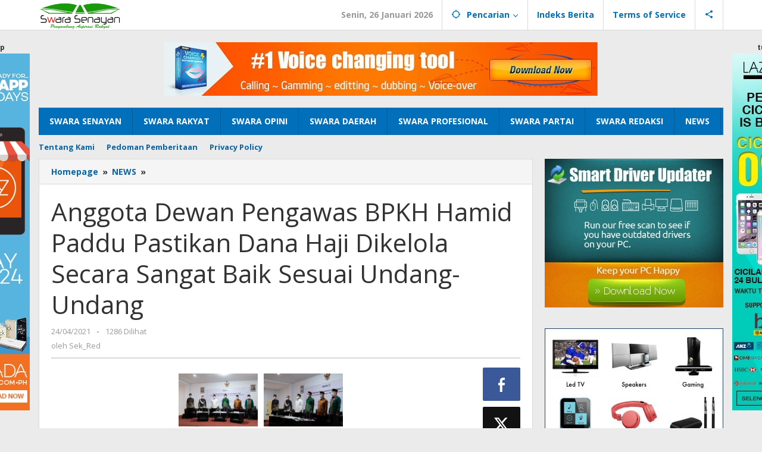

--- FILE ---
content_type: text/html; charset=UTF-8
request_url: https://www.swarasenayan.com/anggota-dewan-pengawas-bpkh-hamid-paddu-pastikan-dana-haji-dikelola-secara-sangat-baik-sesuai-undang-undang/
body_size: 18122
content:
<!DOCTYPE html>
<html lang="id">
<head itemscope="itemscope" itemtype="https://schema.org/WebSite">
<meta charset="UTF-8">
<meta name="viewport" content="width=device-width, initial-scale=1">
<link rel="profile" href="http://gmpg.org/xfn/11">

<meta name='robots' content='index, follow, max-image-preview:large, max-snippet:-1, max-video-preview:-1' />

	<!-- This site is optimized with the Yoast SEO plugin v23.6 - https://yoast.com/wordpress/plugins/seo/ -->
	<title>Anggota Dewan Pengawas BPKH Hamid Paddu Pastikan Dana Haji Dikelola Secara Sangat Baik Sesuai Undang-Undang - SWARA SENAYAN</title>
	<link rel="canonical" href="http://www.swarasenayan.com/anggota-dewan-pengawas-bpkh-hamid-paddu-pastikan-dana-haji-dikelola-secara-sangat-baik-sesuai-undang-undang/" />
	<meta property="og:locale" content="id_ID" />
	<meta property="og:type" content="article" />
	<meta property="og:title" content="Anggota Dewan Pengawas BPKH Hamid Paddu Pastikan Dana Haji Dikelola Secara Sangat Baik Sesuai Undang-Undang - SWARA SENAYAN" />
	<meta property="og:description" content="SwaraSenayan.com &#8211; Anggota Komisi VIII DPR RI H. Arwan M. Aras T, S.Kom bersama Dewan Pengawas Badan Pengelola Keuangan Haji (BPKH) Dr." />
	<meta property="og:url" content="http://www.swarasenayan.com/anggota-dewan-pengawas-bpkh-hamid-paddu-pastikan-dana-haji-dikelola-secara-sangat-baik-sesuai-undang-undang/" />
	<meta property="og:site_name" content="SWARA SENAYAN" />
	<meta property="article:published_time" content="2021-04-24T15:38:45+00:00" />
	<meta property="article:modified_time" content="2021-04-24T21:45:22+00:00" />
	<meta property="og:image" content="http://www.swarasenayan.com/wp-content/uploads/2021/04/WhatsApp-Image-2021-04-25-at-05.23.55.jpeg" />
	<meta property="og:image:width" content="1280" />
	<meta property="og:image:height" content="854" />
	<meta property="og:image:type" content="image/jpeg" />
	<meta name="author" content="Sek_Red" />
	<meta name="twitter:card" content="summary_large_image" />
	<meta name="twitter:label1" content="Ditulis oleh" />
	<meta name="twitter:data1" content="Sek_Red" />
	<meta name="twitter:label2" content="Estimasi waktu membaca" />
	<meta name="twitter:data2" content="4 menit" />
	<script type="application/ld+json" class="yoast-schema-graph">{"@context":"https://schema.org","@graph":[{"@type":"Article","@id":"http://www.swarasenayan.com/anggota-dewan-pengawas-bpkh-hamid-paddu-pastikan-dana-haji-dikelola-secara-sangat-baik-sesuai-undang-undang/#article","isPartOf":{"@id":"http://www.swarasenayan.com/anggota-dewan-pengawas-bpkh-hamid-paddu-pastikan-dana-haji-dikelola-secara-sangat-baik-sesuai-undang-undang/"},"author":{"name":"Sek_Red","@id":"https://www.swarasenayan.com/#/schema/person/86f5e5979fe78f42e01d1bb3ce69db88"},"headline":"Anggota Dewan Pengawas BPKH Hamid Paddu Pastikan Dana Haji Dikelola Secara Sangat Baik Sesuai Undang-Undang","datePublished":"2021-04-24T15:38:45+00:00","dateModified":"2021-04-24T21:45:22+00:00","mainEntityOfPage":{"@id":"http://www.swarasenayan.com/anggota-dewan-pengawas-bpkh-hamid-paddu-pastikan-dana-haji-dikelola-secara-sangat-baik-sesuai-undang-undang/"},"wordCount":720,"publisher":{"@id":"https://www.swarasenayan.com/#organization"},"image":{"@id":"http://www.swarasenayan.com/anggota-dewan-pengawas-bpkh-hamid-paddu-pastikan-dana-haji-dikelola-secara-sangat-baik-sesuai-undang-undang/#primaryimage"},"thumbnailUrl":"https://www.swarasenayan.com/wp-content/uploads/2021/04/WhatsApp-Image-2021-04-25-at-05.23.55.jpeg","keywords":["Arwan Aras","Dapil Sulbar","Dewan Pengawas BPKH","Diseminasi Pengawasan Keuangan Haji","Dr. Abdul Hamid Paddu","H. Arwan M Aras T","Kemenag RI","Komisi VIII DPR RI","Mamuju","Nasional","Sulawesi Barat"],"articleSection":["NEWS","SWARA SENAYAN"],"inLanguage":"id"},{"@type":"WebPage","@id":"http://www.swarasenayan.com/anggota-dewan-pengawas-bpkh-hamid-paddu-pastikan-dana-haji-dikelola-secara-sangat-baik-sesuai-undang-undang/","url":"http://www.swarasenayan.com/anggota-dewan-pengawas-bpkh-hamid-paddu-pastikan-dana-haji-dikelola-secara-sangat-baik-sesuai-undang-undang/","name":"Anggota Dewan Pengawas BPKH Hamid Paddu Pastikan Dana Haji Dikelola Secara Sangat Baik Sesuai Undang-Undang - SWARA SENAYAN","isPartOf":{"@id":"https://www.swarasenayan.com/#website"},"primaryImageOfPage":{"@id":"http://www.swarasenayan.com/anggota-dewan-pengawas-bpkh-hamid-paddu-pastikan-dana-haji-dikelola-secara-sangat-baik-sesuai-undang-undang/#primaryimage"},"image":{"@id":"http://www.swarasenayan.com/anggota-dewan-pengawas-bpkh-hamid-paddu-pastikan-dana-haji-dikelola-secara-sangat-baik-sesuai-undang-undang/#primaryimage"},"thumbnailUrl":"https://www.swarasenayan.com/wp-content/uploads/2021/04/WhatsApp-Image-2021-04-25-at-05.23.55.jpeg","datePublished":"2021-04-24T15:38:45+00:00","dateModified":"2021-04-24T21:45:22+00:00","breadcrumb":{"@id":"http://www.swarasenayan.com/anggota-dewan-pengawas-bpkh-hamid-paddu-pastikan-dana-haji-dikelola-secara-sangat-baik-sesuai-undang-undang/#breadcrumb"},"inLanguage":"id","potentialAction":[{"@type":"ReadAction","target":["http://www.swarasenayan.com/anggota-dewan-pengawas-bpkh-hamid-paddu-pastikan-dana-haji-dikelola-secara-sangat-baik-sesuai-undang-undang/"]}]},{"@type":"ImageObject","inLanguage":"id","@id":"http://www.swarasenayan.com/anggota-dewan-pengawas-bpkh-hamid-paddu-pastikan-dana-haji-dikelola-secara-sangat-baik-sesuai-undang-undang/#primaryimage","url":"https://www.swarasenayan.com/wp-content/uploads/2021/04/WhatsApp-Image-2021-04-25-at-05.23.55.jpeg","contentUrl":"https://www.swarasenayan.com/wp-content/uploads/2021/04/WhatsApp-Image-2021-04-25-at-05.23.55.jpeg","width":1280,"height":854},{"@type":"BreadcrumbList","@id":"http://www.swarasenayan.com/anggota-dewan-pengawas-bpkh-hamid-paddu-pastikan-dana-haji-dikelola-secara-sangat-baik-sesuai-undang-undang/#breadcrumb","itemListElement":[{"@type":"ListItem","position":1,"name":"Beranda","item":"https://www.swarasenayan.com/"},{"@type":"ListItem","position":2,"name":"Anggota Dewan Pengawas BPKH Hamid Paddu Pastikan Dana Haji Dikelola Secara Sangat Baik Sesuai Undang-Undang"}]},{"@type":"WebSite","@id":"https://www.swarasenayan.com/#website","url":"https://www.swarasenayan.com/","name":"SWARA SENAYAN","description":"Penyambung Aspirasi Rakyat","publisher":{"@id":"https://www.swarasenayan.com/#organization"},"potentialAction":[{"@type":"SearchAction","target":{"@type":"EntryPoint","urlTemplate":"https://www.swarasenayan.com/?s={search_term_string}"},"query-input":{"@type":"PropertyValueSpecification","valueRequired":true,"valueName":"search_term_string"}}],"inLanguage":"id"},{"@type":"Organization","@id":"https://www.swarasenayan.com/#organization","name":"SWARA SENAYAN","url":"https://www.swarasenayan.com/","logo":{"@type":"ImageObject","inLanguage":"id","@id":"https://www.swarasenayan.com/#/schema/logo/image/","url":"http://www.swarasenayan.com/wp-content/uploads/2024/07/logo-ss.png","contentUrl":"http://www.swarasenayan.com/wp-content/uploads/2024/07/logo-ss.png","width":1032,"height":335,"caption":"SWARA SENAYAN"},"image":{"@id":"https://www.swarasenayan.com/#/schema/logo/image/"}},{"@type":"Person","@id":"https://www.swarasenayan.com/#/schema/person/86f5e5979fe78f42e01d1bb3ce69db88","name":"Sek_Red","image":{"@type":"ImageObject","inLanguage":"id","@id":"https://www.swarasenayan.com/#/schema/person/image/","url":"https://secure.gravatar.com/avatar/79e1fd8df761e593f4d4a6580557d1d5?s=96&d=mm&r=g","contentUrl":"https://secure.gravatar.com/avatar/79e1fd8df761e593f4d4a6580557d1d5?s=96&d=mm&r=g","caption":"Sek_Red"},"url":"https://www.swarasenayan.com/author/sek_red/"}]}</script>
	<!-- / Yoast SEO plugin. -->


<link rel='dns-prefetch' href='//fonts.googleapis.com' />
<link rel="alternate" type="application/rss+xml" title="SWARA SENAYAN &raquo; Feed" href="https://www.swarasenayan.com/feed/" />
<link rel="alternate" type="application/rss+xml" title="SWARA SENAYAN &raquo; Umpan Komentar" href="https://www.swarasenayan.com/comments/feed/" />
<script type="text/javascript">
/* <![CDATA[ */
window._wpemojiSettings = {"baseUrl":"https:\/\/s.w.org\/images\/core\/emoji\/15.0.3\/72x72\/","ext":".png","svgUrl":"https:\/\/s.w.org\/images\/core\/emoji\/15.0.3\/svg\/","svgExt":".svg","source":{"concatemoji":"https:\/\/www.swarasenayan.com\/wp-includes\/js\/wp-emoji-release.min.js?ver=6.6.4"}};
/*! This file is auto-generated */
!function(i,n){var o,s,e;function c(e){try{var t={supportTests:e,timestamp:(new Date).valueOf()};sessionStorage.setItem(o,JSON.stringify(t))}catch(e){}}function p(e,t,n){e.clearRect(0,0,e.canvas.width,e.canvas.height),e.fillText(t,0,0);var t=new Uint32Array(e.getImageData(0,0,e.canvas.width,e.canvas.height).data),r=(e.clearRect(0,0,e.canvas.width,e.canvas.height),e.fillText(n,0,0),new Uint32Array(e.getImageData(0,0,e.canvas.width,e.canvas.height).data));return t.every(function(e,t){return e===r[t]})}function u(e,t,n){switch(t){case"flag":return n(e,"\ud83c\udff3\ufe0f\u200d\u26a7\ufe0f","\ud83c\udff3\ufe0f\u200b\u26a7\ufe0f")?!1:!n(e,"\ud83c\uddfa\ud83c\uddf3","\ud83c\uddfa\u200b\ud83c\uddf3")&&!n(e,"\ud83c\udff4\udb40\udc67\udb40\udc62\udb40\udc65\udb40\udc6e\udb40\udc67\udb40\udc7f","\ud83c\udff4\u200b\udb40\udc67\u200b\udb40\udc62\u200b\udb40\udc65\u200b\udb40\udc6e\u200b\udb40\udc67\u200b\udb40\udc7f");case"emoji":return!n(e,"\ud83d\udc26\u200d\u2b1b","\ud83d\udc26\u200b\u2b1b")}return!1}function f(e,t,n){var r="undefined"!=typeof WorkerGlobalScope&&self instanceof WorkerGlobalScope?new OffscreenCanvas(300,150):i.createElement("canvas"),a=r.getContext("2d",{willReadFrequently:!0}),o=(a.textBaseline="top",a.font="600 32px Arial",{});return e.forEach(function(e){o[e]=t(a,e,n)}),o}function t(e){var t=i.createElement("script");t.src=e,t.defer=!0,i.head.appendChild(t)}"undefined"!=typeof Promise&&(o="wpEmojiSettingsSupports",s=["flag","emoji"],n.supports={everything:!0,everythingExceptFlag:!0},e=new Promise(function(e){i.addEventListener("DOMContentLoaded",e,{once:!0})}),new Promise(function(t){var n=function(){try{var e=JSON.parse(sessionStorage.getItem(o));if("object"==typeof e&&"number"==typeof e.timestamp&&(new Date).valueOf()<e.timestamp+604800&&"object"==typeof e.supportTests)return e.supportTests}catch(e){}return null}();if(!n){if("undefined"!=typeof Worker&&"undefined"!=typeof OffscreenCanvas&&"undefined"!=typeof URL&&URL.createObjectURL&&"undefined"!=typeof Blob)try{var e="postMessage("+f.toString()+"("+[JSON.stringify(s),u.toString(),p.toString()].join(",")+"));",r=new Blob([e],{type:"text/javascript"}),a=new Worker(URL.createObjectURL(r),{name:"wpTestEmojiSupports"});return void(a.onmessage=function(e){c(n=e.data),a.terminate(),t(n)})}catch(e){}c(n=f(s,u,p))}t(n)}).then(function(e){for(var t in e)n.supports[t]=e[t],n.supports.everything=n.supports.everything&&n.supports[t],"flag"!==t&&(n.supports.everythingExceptFlag=n.supports.everythingExceptFlag&&n.supports[t]);n.supports.everythingExceptFlag=n.supports.everythingExceptFlag&&!n.supports.flag,n.DOMReady=!1,n.readyCallback=function(){n.DOMReady=!0}}).then(function(){return e}).then(function(){var e;n.supports.everything||(n.readyCallback(),(e=n.source||{}).concatemoji?t(e.concatemoji):e.wpemoji&&e.twemoji&&(t(e.twemoji),t(e.wpemoji)))}))}((window,document),window._wpemojiSettings);
/* ]]> */
</script>
<style id='wp-emoji-styles-inline-css' type='text/css'>

	img.wp-smiley, img.emoji {
		display: inline !important;
		border: none !important;
		box-shadow: none !important;
		height: 1em !important;
		width: 1em !important;
		margin: 0 0.07em !important;
		vertical-align: -0.1em !important;
		background: none !important;
		padding: 0 !important;
	}
</style>
<link rel='stylesheet' id='wp-block-library-css' href='https://www.swarasenayan.com/wp-includes/css/dist/block-library/style.min.css?ver=6.6.4' type='text/css' media='all' />
<style id='classic-theme-styles-inline-css' type='text/css'>
/*! This file is auto-generated */
.wp-block-button__link{color:#fff;background-color:#32373c;border-radius:9999px;box-shadow:none;text-decoration:none;padding:calc(.667em + 2px) calc(1.333em + 2px);font-size:1.125em}.wp-block-file__button{background:#32373c;color:#fff;text-decoration:none}
</style>
<style id='global-styles-inline-css' type='text/css'>
:root{--wp--preset--aspect-ratio--square: 1;--wp--preset--aspect-ratio--4-3: 4/3;--wp--preset--aspect-ratio--3-4: 3/4;--wp--preset--aspect-ratio--3-2: 3/2;--wp--preset--aspect-ratio--2-3: 2/3;--wp--preset--aspect-ratio--16-9: 16/9;--wp--preset--aspect-ratio--9-16: 9/16;--wp--preset--color--black: #000000;--wp--preset--color--cyan-bluish-gray: #abb8c3;--wp--preset--color--white: #ffffff;--wp--preset--color--pale-pink: #f78da7;--wp--preset--color--vivid-red: #cf2e2e;--wp--preset--color--luminous-vivid-orange: #ff6900;--wp--preset--color--luminous-vivid-amber: #fcb900;--wp--preset--color--light-green-cyan: #7bdcb5;--wp--preset--color--vivid-green-cyan: #00d084;--wp--preset--color--pale-cyan-blue: #8ed1fc;--wp--preset--color--vivid-cyan-blue: #0693e3;--wp--preset--color--vivid-purple: #9b51e0;--wp--preset--gradient--vivid-cyan-blue-to-vivid-purple: linear-gradient(135deg,rgba(6,147,227,1) 0%,rgb(155,81,224) 100%);--wp--preset--gradient--light-green-cyan-to-vivid-green-cyan: linear-gradient(135deg,rgb(122,220,180) 0%,rgb(0,208,130) 100%);--wp--preset--gradient--luminous-vivid-amber-to-luminous-vivid-orange: linear-gradient(135deg,rgba(252,185,0,1) 0%,rgba(255,105,0,1) 100%);--wp--preset--gradient--luminous-vivid-orange-to-vivid-red: linear-gradient(135deg,rgba(255,105,0,1) 0%,rgb(207,46,46) 100%);--wp--preset--gradient--very-light-gray-to-cyan-bluish-gray: linear-gradient(135deg,rgb(238,238,238) 0%,rgb(169,184,195) 100%);--wp--preset--gradient--cool-to-warm-spectrum: linear-gradient(135deg,rgb(74,234,220) 0%,rgb(151,120,209) 20%,rgb(207,42,186) 40%,rgb(238,44,130) 60%,rgb(251,105,98) 80%,rgb(254,248,76) 100%);--wp--preset--gradient--blush-light-purple: linear-gradient(135deg,rgb(255,206,236) 0%,rgb(152,150,240) 100%);--wp--preset--gradient--blush-bordeaux: linear-gradient(135deg,rgb(254,205,165) 0%,rgb(254,45,45) 50%,rgb(107,0,62) 100%);--wp--preset--gradient--luminous-dusk: linear-gradient(135deg,rgb(255,203,112) 0%,rgb(199,81,192) 50%,rgb(65,88,208) 100%);--wp--preset--gradient--pale-ocean: linear-gradient(135deg,rgb(255,245,203) 0%,rgb(182,227,212) 50%,rgb(51,167,181) 100%);--wp--preset--gradient--electric-grass: linear-gradient(135deg,rgb(202,248,128) 0%,rgb(113,206,126) 100%);--wp--preset--gradient--midnight: linear-gradient(135deg,rgb(2,3,129) 0%,rgb(40,116,252) 100%);--wp--preset--font-size--small: 13px;--wp--preset--font-size--medium: 20px;--wp--preset--font-size--large: 36px;--wp--preset--font-size--x-large: 42px;--wp--preset--spacing--20: 0.44rem;--wp--preset--spacing--30: 0.67rem;--wp--preset--spacing--40: 1rem;--wp--preset--spacing--50: 1.5rem;--wp--preset--spacing--60: 2.25rem;--wp--preset--spacing--70: 3.38rem;--wp--preset--spacing--80: 5.06rem;--wp--preset--shadow--natural: 6px 6px 9px rgba(0, 0, 0, 0.2);--wp--preset--shadow--deep: 12px 12px 50px rgba(0, 0, 0, 0.4);--wp--preset--shadow--sharp: 6px 6px 0px rgba(0, 0, 0, 0.2);--wp--preset--shadow--outlined: 6px 6px 0px -3px rgba(255, 255, 255, 1), 6px 6px rgba(0, 0, 0, 1);--wp--preset--shadow--crisp: 6px 6px 0px rgba(0, 0, 0, 1);}:where(.is-layout-flex){gap: 0.5em;}:where(.is-layout-grid){gap: 0.5em;}body .is-layout-flex{display: flex;}.is-layout-flex{flex-wrap: wrap;align-items: center;}.is-layout-flex > :is(*, div){margin: 0;}body .is-layout-grid{display: grid;}.is-layout-grid > :is(*, div){margin: 0;}:where(.wp-block-columns.is-layout-flex){gap: 2em;}:where(.wp-block-columns.is-layout-grid){gap: 2em;}:where(.wp-block-post-template.is-layout-flex){gap: 1.25em;}:where(.wp-block-post-template.is-layout-grid){gap: 1.25em;}.has-black-color{color: var(--wp--preset--color--black) !important;}.has-cyan-bluish-gray-color{color: var(--wp--preset--color--cyan-bluish-gray) !important;}.has-white-color{color: var(--wp--preset--color--white) !important;}.has-pale-pink-color{color: var(--wp--preset--color--pale-pink) !important;}.has-vivid-red-color{color: var(--wp--preset--color--vivid-red) !important;}.has-luminous-vivid-orange-color{color: var(--wp--preset--color--luminous-vivid-orange) !important;}.has-luminous-vivid-amber-color{color: var(--wp--preset--color--luminous-vivid-amber) !important;}.has-light-green-cyan-color{color: var(--wp--preset--color--light-green-cyan) !important;}.has-vivid-green-cyan-color{color: var(--wp--preset--color--vivid-green-cyan) !important;}.has-pale-cyan-blue-color{color: var(--wp--preset--color--pale-cyan-blue) !important;}.has-vivid-cyan-blue-color{color: var(--wp--preset--color--vivid-cyan-blue) !important;}.has-vivid-purple-color{color: var(--wp--preset--color--vivid-purple) !important;}.has-black-background-color{background-color: var(--wp--preset--color--black) !important;}.has-cyan-bluish-gray-background-color{background-color: var(--wp--preset--color--cyan-bluish-gray) !important;}.has-white-background-color{background-color: var(--wp--preset--color--white) !important;}.has-pale-pink-background-color{background-color: var(--wp--preset--color--pale-pink) !important;}.has-vivid-red-background-color{background-color: var(--wp--preset--color--vivid-red) !important;}.has-luminous-vivid-orange-background-color{background-color: var(--wp--preset--color--luminous-vivid-orange) !important;}.has-luminous-vivid-amber-background-color{background-color: var(--wp--preset--color--luminous-vivid-amber) !important;}.has-light-green-cyan-background-color{background-color: var(--wp--preset--color--light-green-cyan) !important;}.has-vivid-green-cyan-background-color{background-color: var(--wp--preset--color--vivid-green-cyan) !important;}.has-pale-cyan-blue-background-color{background-color: var(--wp--preset--color--pale-cyan-blue) !important;}.has-vivid-cyan-blue-background-color{background-color: var(--wp--preset--color--vivid-cyan-blue) !important;}.has-vivid-purple-background-color{background-color: var(--wp--preset--color--vivid-purple) !important;}.has-black-border-color{border-color: var(--wp--preset--color--black) !important;}.has-cyan-bluish-gray-border-color{border-color: var(--wp--preset--color--cyan-bluish-gray) !important;}.has-white-border-color{border-color: var(--wp--preset--color--white) !important;}.has-pale-pink-border-color{border-color: var(--wp--preset--color--pale-pink) !important;}.has-vivid-red-border-color{border-color: var(--wp--preset--color--vivid-red) !important;}.has-luminous-vivid-orange-border-color{border-color: var(--wp--preset--color--luminous-vivid-orange) !important;}.has-luminous-vivid-amber-border-color{border-color: var(--wp--preset--color--luminous-vivid-amber) !important;}.has-light-green-cyan-border-color{border-color: var(--wp--preset--color--light-green-cyan) !important;}.has-vivid-green-cyan-border-color{border-color: var(--wp--preset--color--vivid-green-cyan) !important;}.has-pale-cyan-blue-border-color{border-color: var(--wp--preset--color--pale-cyan-blue) !important;}.has-vivid-cyan-blue-border-color{border-color: var(--wp--preset--color--vivid-cyan-blue) !important;}.has-vivid-purple-border-color{border-color: var(--wp--preset--color--vivid-purple) !important;}.has-vivid-cyan-blue-to-vivid-purple-gradient-background{background: var(--wp--preset--gradient--vivid-cyan-blue-to-vivid-purple) !important;}.has-light-green-cyan-to-vivid-green-cyan-gradient-background{background: var(--wp--preset--gradient--light-green-cyan-to-vivid-green-cyan) !important;}.has-luminous-vivid-amber-to-luminous-vivid-orange-gradient-background{background: var(--wp--preset--gradient--luminous-vivid-amber-to-luminous-vivid-orange) !important;}.has-luminous-vivid-orange-to-vivid-red-gradient-background{background: var(--wp--preset--gradient--luminous-vivid-orange-to-vivid-red) !important;}.has-very-light-gray-to-cyan-bluish-gray-gradient-background{background: var(--wp--preset--gradient--very-light-gray-to-cyan-bluish-gray) !important;}.has-cool-to-warm-spectrum-gradient-background{background: var(--wp--preset--gradient--cool-to-warm-spectrum) !important;}.has-blush-light-purple-gradient-background{background: var(--wp--preset--gradient--blush-light-purple) !important;}.has-blush-bordeaux-gradient-background{background: var(--wp--preset--gradient--blush-bordeaux) !important;}.has-luminous-dusk-gradient-background{background: var(--wp--preset--gradient--luminous-dusk) !important;}.has-pale-ocean-gradient-background{background: var(--wp--preset--gradient--pale-ocean) !important;}.has-electric-grass-gradient-background{background: var(--wp--preset--gradient--electric-grass) !important;}.has-midnight-gradient-background{background: var(--wp--preset--gradient--midnight) !important;}.has-small-font-size{font-size: var(--wp--preset--font-size--small) !important;}.has-medium-font-size{font-size: var(--wp--preset--font-size--medium) !important;}.has-large-font-size{font-size: var(--wp--preset--font-size--large) !important;}.has-x-large-font-size{font-size: var(--wp--preset--font-size--x-large) !important;}
:where(.wp-block-post-template.is-layout-flex){gap: 1.25em;}:where(.wp-block-post-template.is-layout-grid){gap: 1.25em;}
:where(.wp-block-columns.is-layout-flex){gap: 2em;}:where(.wp-block-columns.is-layout-grid){gap: 2em;}
:root :where(.wp-block-pullquote){font-size: 1.5em;line-height: 1.6;}
</style>
<link rel='stylesheet' id='majalahpro-core-css' href='https://www.swarasenayan.com/wp-content/plugins/majalahpro-core/css/majalahpro-core.css?ver=1.2.9' type='text/css' media='all' />
<link rel='stylesheet' id='dashicons-css' href='https://www.swarasenayan.com/wp-includes/css/dashicons.min.css?ver=6.6.4' type='text/css' media='all' />
<link rel='stylesheet' id='post-views-counter-frontend-css' href='https://www.swarasenayan.com/wp-content/plugins/post-views-counter/css/frontend.min.css?ver=1.4.7' type='text/css' media='all' />
<link rel='stylesheet' id='majalahpro-fonts-css' href='https://fonts.googleapis.com/css?family=Open+Sans%3Aregular%2Citalic%2C700%2C300%26subset%3Dlatin%2C&#038;ver=1.2.8' type='text/css' media='all' />
<link rel='stylesheet' id='majalahpro-style-css' href='https://www.swarasenayan.com/wp-content/themes/majalahpro-child/style.css?ver=1.2.8' type='text/css' media='all' />
<style id='majalahpro-style-inline-css' type='text/css'>
body{color:#323233;font-family:"Open Sans",arial,sans-serif;}kbd,a.button,button,.button,button.button,input[type="button"],input[type="reset"],input[type="submit"],#infinite-handle span,ol.comment-list li div.reply .comment-reply-link,#cancel-comment-reply-link,.tagcloud a,.tagcloud ul,ul.page-numbers li span.page-numbers,.prevnextpost-links a .prevnextpost,.page-links .page-link-number,.sidr,#navigationamp,.firstpage-title,.gmr-ajax-tab > li > a.js-tabs__title-active,.gmr-ajax-tab > li > a.js-tabs__title-active:focus,.gmr-ajax-tab > li > a.js-tabs__title-active:hover,#secondary-slider .splide__slide.is-active{background-color:#0b63a1;}#primary-menu .sub-menu-search,#primary-menu .sub-menu,#primary-menu .children,.gmr-ajax-loader{border-bottom-color:#0b63a1;}blockquote,a.button,button,.button,button.button,input[type="button"],input[type="reset"],input[type="submit"],.gmr-theme div.sharedaddy h3.sd-title:before,.bypostauthor > .comment-body,ol.comment-list li .comment-meta:after,.widget-title span{border-color:#0b63a1;}.gmr-meta-topic a,h3.widget-title,h3.related-title,.gmr-owl-carousel .gmr-slide-topic a,.gmr-module-slide-topic a{color:#b9201f;}#secondary-slider{border-top-color:#b9201f;}.gmr-owl-carousel .gmr-slide-topic a,.gmr-firstbox-content{border-color:#b9201f;}a{color:#0b63a1;}.gmr-secondmenu #primary-menu > li.page_item_has_children > a:after,.gmr-secondmenu #primary-menu > li.menu-item-has-children > a:after,.gmr-secondmenu #primary-menu .sub-menu-search > li.page_item_has_children > a:after,.gmr-secondmenu #primary-menu .sub-menu-search > li.menu-item-has-children > a:after,.gmr-secondmenu #primary-menu .sub-menu > li.page_item_has_children > a:after,.gmr-secondmenu #primary-menu .sub-menu > li.menu-item-has-children > a:after,.gmr-secondmenu #primary-menu .children > li.page_item_has_children > a:after,.gmr-secondmenu #primary-menu .children > li.menu-item-has-children > a:after{border-color:#0b63a1;}a:hover,a:focus,a:active{color:#0b63a1;}.gmr-topnavmenu #primary-menu > li.page_item_has_children:hover > a:after,.gmr-topnavmenu #primary-menu > li.menu-item-has-children:hover > a:after{border-color:#0b63a1;}.site-title a{color:#0b63a1;}.site-description{color:#999999;}.gmr-logo{margin-top:3px;}.gmr-menuwrap,.gmr-sticky .top-header.sticky-menu,.gmr-mainmenu #primary-menu .sub-menu,.gmr-mainmenu #primary-menu .children{background-color:#016fba;}#gmr-responsive-menu,.gmr-mainmenu #primary-menu > li > a{color:#ffffff;}.gmr-mainmenu #primary-menu > li.menu-border > a span,.gmr-mainmenu #primary-menu > li.page_item_has_children > a:after,.gmr-mainmenu #primary-menu > li.menu-item-has-children > a:after,.gmr-mainmenu #primary-menu .sub-menu-search > li.page_item_has_children > a:after,.gmr-mainmenu #primary-menu .sub-menu-search > li.menu-item-has-children > a:after,.gmr-mainmenu #primary-menu .sub-menu > li.page_item_has_children > a:after,.gmr-mainmenu #primary-menu .sub-menu > li.menu-item-has-children > a:after,.gmr-mainmenu #primary-menu .children > li.page_item_has_children > a:after,.gmr-mainmenu #primary-menu .children > li.menu-item-has-children > a:after{border-color:#ffffff;}#gmr-responsive-menu:hover,.gmr-mainmenu #primary-menu > li:hover > a,.gmr-mainmenu #primary-menu .current-menu-item > a,.gmr-mainmenu #primary-menu .current-menu-ancestor > a,.gmr-mainmenu #primary-menu .current_page_item > a,.gmr-mainmenu #primary-menu .current_page_ancestor > a,.gmr-mainmenu .search-trigger .gmr-icon:hover{color:#ffffff;}.gmr-mainmenu #primary-menu > li.menu-border:hover > a span,.gmr-mainmenu #primary-menu > li.menu-border.current-menu-item > a span,.gmr-mainmenu #primary-menu > li.menu-border.current-menu-ancestor > a span,.gmr-mainmenu #primary-menu > li.menu-border.current_page_item > a span,.gmr-mainmenu #primary-menu > li.menu-border.current_page_ancestor > a span,.gmr-mainmenu #primary-menu > li.page_item_has_children:hover > a:after,.gmr-mainmenu #primary-menu > li.menu-item-has-children:hover > a:after{border-color:#ffffff;}.gmr-mainmenu #primary-menu > li:hover > a,.gmr-mainmenu #primary-menu .current-menu-item > a,.gmr-mainmenu #primary-menu .current-menu-ancestor > a,.gmr-mainmenu #primary-menu .current_page_item > a,.gmr-mainmenu #primary-menu .current_page_ancestor > a{background-color:#0b63a1;}.gmr-topnavwrap{background-color:#ffffff;}#gmr-topnavresponsive-menu svg,.gmr-topnavmenu #primary-menu > li > a,.gmr-social-icon ul > li > a,.search-trigger .gmr-icon{color:#016fba;}.gmr-topnavmenu #primary-menu > li.menu-border > a span,.gmr-topnavmenu #primary-menu > li.page_item_has_children > a:after,.gmr-topnavmenu #primary-menu > li.menu-item-has-children > a:after,.gmr-topnavmenu #primary-menu .sub-menu-search > li.page_item_has_children > a:after,.gmr-topnavmenu #primary-menu .sub-menu-search > li.menu-item-has-children > a:after,.gmr-topnavmenu #primary-menu .sub-menu > li.page_item_has_children > a:after,.gmr-topnavmenu #primary-menu .sub-menu > li.menu-item-has-children > a:after,.gmr-topnavmenu #primary-menu .children > li.page_item_has_children > a:after,.gmr-topnavmenu #primary-menu .children > li.menu-item-has-children > a:after{border-color:#016fba;}#gmr-topnavresponsive-menu:hover,.gmr-topnavmenu #primary-menu > li:hover > a,.gmr-topnavmenu #primary-menu .current-menu-item > a,.gmr-topnavmenu #primary-menu .current-menu-ancestor > a,.gmr-topnavmenu #primary-menu .current_page_item > a,.gmr-topnavmenu #primary-menu .current_page_ancestor > a,.gmr-social-icon ul > li > a:hover{color:#0b63a1;}.gmr-topnavmenu #primary-menu > li.menu-border:hover > a span,.gmr-topnavmenu #primary-menu > li.menu-border.current-menu-item > a span,.gmr-topnavmenu #primary-menu > li.menu-border.current-menu-ancestor > a span,.gmr-topnavmenu #primary-menu > li.menu-border.current_page_item > a span,.gmr-topnavmenu #primary-menu > li.menu-border.current_page_ancestor > a span,.gmr-topnavmenu #primary-menu > li.page_item_has_children:hover > a:after,.gmr-topnavmenu #primary-menu > li.menu-item-has-children:hover > a:after{border-color:#0b63a1;}.page-title,.breadcrumbs,.gmr-authorbox,.module-slide-tabs,.related-title{background-color:#f5f5f5;}.site-main,.gmr-infinite-selector.gmr-related-infinite #gmr-main-load .item-infinite .item-box,.majalahpro-core-related-post .gmr-newinfinite{background-color:#ffffff;}h1,h2,h3,h4,h5,h6,.h1,.h2,.h3,.h4,.h5,.h6,.site-title,#gmr-responsive-menu,.gmr-mainmenu #primary-menu > li > a{font-family:"Open Sans",arial,sans-serif;}body,.gmr-gallery-related ul li,.gmr-module-posts ul li{font-weight:600;font-size:14px;}.entry-content-single{font-size:17px;}h1{font-size:30px;}h2{font-size:26px;}h3{font-size:24px;}h4{font-size:22px;}h5{font-size:20px;}h6{font-size:18px;}.widget-footer{background-color:#ffffff;}.site-footer{color:#323233;}.site-footer a{color:#999;}.site-footer a:hover{color:#999;}
</style>
<link rel="https://api.w.org/" href="https://www.swarasenayan.com/wp-json/" /><link rel="alternate" title="JSON" type="application/json" href="https://www.swarasenayan.com/wp-json/wp/v2/posts/7297" /><link rel="EditURI" type="application/rsd+xml" title="RSD" href="https://www.swarasenayan.com/xmlrpc.php?rsd" />
<meta name="generator" content="WordPress 6.6.4" />
<link rel='shortlink' href='https://www.swarasenayan.com/?p=7297' />
<link rel="alternate" title="oEmbed (JSON)" type="application/json+oembed" href="https://www.swarasenayan.com/wp-json/oembed/1.0/embed?url=https%3A%2F%2Fwww.swarasenayan.com%2Fanggota-dewan-pengawas-bpkh-hamid-paddu-pastikan-dana-haji-dikelola-secara-sangat-baik-sesuai-undang-undang%2F" />
<link rel="alternate" title="oEmbed (XML)" type="text/xml+oembed" href="https://www.swarasenayan.com/wp-json/oembed/1.0/embed?url=https%3A%2F%2Fwww.swarasenayan.com%2Fanggota-dewan-pengawas-bpkh-hamid-paddu-pastikan-dana-haji-dikelola-secara-sangat-baik-sesuai-undang-undang%2F&#038;format=xml" />
</head>

<body class="post-template-default single single-post postid-7297 single-format-standard gmr-theme idtheme kentooz gmr-sticky group-blog" itemscope="itemscope" itemtype="https://schema.org/WebPage">
<a class="skip-link screen-reader-text" href="#main">Lewati ke konten</a>

<div class="top-header-second">
	<div class="gmr-topnavwrap clearfix">
		<div class="container">
			<div class="gmr-list-table">
				<div class="gmr-table-row">
					<div class="gmr-table-cell gmr-table-logo">
						<div class="gmr-mobilelogo">
							<div class="gmr-logo"><a href="https://www.swarasenayan.com/" class="custom-logo-link" itemprop="url" title="SWARA SENAYAN"><img src="http://www.swarasenayan.com/wp-content/uploads/2024/07/logo-ss.png" alt="SWARA SENAYAN" title="SWARA SENAYAN" /></a></div>						</div>
					</div>
					<div class="gmr-table-cell gmr-table-menu">
													<a id="gmr-topnavresponsive-menu" href="#menus" title="Menus" rel="nofollow"><svg xmlns="http://www.w3.org/2000/svg" xmlns:xlink="http://www.w3.org/1999/xlink" aria-hidden="true" role="img" style="vertical-align: -0.125em;" width="1em" height="1em" preserveAspectRatio="xMidYMid meet" viewBox="0 0 24 24"><path d="M3 18h18v-2H3v2zm0-5h18v-2H3v2zm0-7v2h18V6H3z" fill="currentColor"/></svg></a>
							<div class="close-topnavmenu-wrap"><a id="close-topnavmenu-button" rel="nofollow" href="#"><svg xmlns="http://www.w3.org/2000/svg" xmlns:xlink="http://www.w3.org/1999/xlink" aria-hidden="true" role="img" width="1em" height="1em" preserveAspectRatio="xMidYMid meet" viewBox="0 0 24 24"><g fill="currentColor"><path d="M12 2a10 10 0 1 0 10 10A10 10 0 0 0 12 2zm0 18a8 8 0 1 1 8-8a8 8 0 0 1-8 8z"/><path d="M14.71 9.29a1 1 0 0 0-1.42 0L12 10.59l-1.29-1.3a1 1 0 0 0-1.42 1.42l1.3 1.29l-1.3 1.29a1 1 0 0 0 0 1.42a1 1 0 0 0 1.42 0l1.29-1.3l1.29 1.3a1 1 0 0 0 1.42 0a1 1 0 0 0 0-1.42L13.41 12l1.3-1.29a1 1 0 0 0 0-1.42z"/></g></svg></a></div>
							<nav id="site-navigation" class="gmr-topnavmenu pull-right" role="navigation" itemscope="itemscope" itemtype="https://schema.org/SiteNavigationElement">
								<ul id="primary-menu" class="menu"><li class="menu-item menu-item-type-custom menu-item-object-custom menu-item-object-date"><span class="gmr-top-date" data-lang="id">&nbsp;</span></li><li class="menu-item menu-item-type-custom menu-item-object-custom menu-item-has-children gmr-search"><a href="#" title="Pencarian" rel="nofollow" itemprop="url"><svg xmlns="http://www.w3.org/2000/svg" xmlns:xlink="http://www.w3.org/1999/xlink" aria-hidden="true" role="img" style="vertical-align: -0.125em;" width="1em" height="1em" preserveAspectRatio="xMidYMid meet" viewBox="0 0 24 24"><path d="M20.94 11A8.994 8.994 0 0 0 13 3.06V1h-2v2.06A8.994 8.994 0 0 0 3.06 11H1v2h2.06A8.994 8.994 0 0 0 11 20.94V23h2v-2.06A8.994 8.994 0 0 0 20.94 13H23v-2h-2.06zM12 19c-3.87 0-7-3.13-7-7s3.13-7 7-7s7 3.13 7 7s-3.13 7-7 7z" fill="currentColor"/></svg><span itemprop="name">Pencarian</span></a><ul class="sub-menu-search"><li id="menu-item-search" class="menu-item menu-item-type-custom menu-item-object-custom menu-item-search"><form method="get" class="gmr-searchform searchform" action="https://www.swarasenayan.com/"><input type="text" name="s" id="s" placeholder="Pencarian" /></form></li></ul></li><li id="menu-item-74" class="menu-item menu-item-type-post_type menu-item-object-page menu-item-74"><a href="https://www.swarasenayan.com/indeks-berita/" itemprop="url"><span itemprop="name">Indeks Berita</span></a></li>
<li id="menu-item-14" class="menu-item menu-item-type-post_type menu-item-object-page menu-item-14"><a href="https://www.swarasenayan.com/terms-of-service/" itemprop="url"><span itemprop="name">Terms of Service</span></a></li>

					<li class="menu-item menu-item-type-custom menu-item-object-custom gmr-social-menu">
						<a href="#" title="Social Network" rel="nofollow" class="gmr-social-mainlink" itemprop="url">
							<svg xmlns="http://www.w3.org/2000/svg" xmlns:xlink="http://www.w3.org/1999/xlink" aria-hidden="true" role="img" style="vertical-align: -0.125em;" width="1em" height="1em" preserveAspectRatio="xMidYMid meet" viewBox="0 0 24 24"><path d="M18 16.08c-.76 0-1.44.3-1.96.77L8.91 12.7c.05-.23.09-.46.09-.7s-.04-.47-.09-.7l7.05-4.11c.54.5 1.25.81 2.04.81c1.66 0 3-1.34 3-3s-1.34-3-3-3s-3 1.34-3 3c0 .24.04.47.09.7L8.04 9.81C7.5 9.31 6.79 9 6 9c-1.66 0-3 1.34-3 3s1.34 3 3 3c.79 0 1.5-.31 2.04-.81l7.12 4.16c-.05.21-.08.43-.08.65c0 1.61 1.31 2.92 2.92 2.92c1.61 0 2.92-1.31 2.92-2.92s-1.31-2.92-2.92-2.92z" fill="currentColor"/></svg>
						</a><ul class="sub-menu"><li class="menu-item menu-item-type-custom menu-item-object-custom menu-item-social-network"><a href="#" title="Facebook" class="facebook" target="_blank" rel="nofollow"><svg xmlns="http://www.w3.org/2000/svg" xmlns:xlink="http://www.w3.org/1999/xlink" aria-hidden="true" role="img" width="1em" height="1em" preserveAspectRatio="xMidYMid meet" viewBox="0 0 16 16"><g fill="currentColor"><path d="M16 8.049c0-4.446-3.582-8.05-8-8.05C3.58 0-.002 3.603-.002 8.05c0 4.017 2.926 7.347 6.75 7.951v-5.625h-2.03V8.05H6.75V6.275c0-2.017 1.195-3.131 3.022-3.131c.876 0 1.791.157 1.791.157v1.98h-1.009c-.993 0-1.303.621-1.303 1.258v1.51h2.218l-.354 2.326H9.25V16c3.824-.604 6.75-3.934 6.75-7.951z"/></g></svg>Facebook</a></li><li class="menu-item menu-item-type-custom menu-item-object-custom menu-item-social-network"><a href="#" title="Twitter" class="twitter" target="_blank" rel="nofollow"><svg xmlns="http://www.w3.org/2000/svg" aria-hidden="true" role="img" width="1em" height="1em" viewBox="0 0 24 24"><path fill="currentColor" d="M18.901 1.153h3.68l-8.04 9.19L24 22.846h-7.406l-5.8-7.584l-6.638 7.584H.474l8.6-9.83L0 1.154h7.594l5.243 6.932ZM17.61 20.644h2.039L6.486 3.24H4.298Z"></path></svg>Twitter</a></li><li class="menu-item menu-item-type-custom menu-item-object-custom menu-item-social-network"><a href="#" title="Pinterest" class="pinterest" target="_blank" rel="nofollow"><svg xmlns="http://www.w3.org/2000/svg" xmlns:xlink="http://www.w3.org/1999/xlink" aria-hidden="true" role="img" width="1em" height="1em" preserveAspectRatio="xMidYMid meet" viewBox="0 0 16 16"><g fill="currentColor"><path d="M8 0a8 8 0 0 0-2.915 15.452c-.07-.633-.134-1.606.027-2.297c.146-.625.938-3.977.938-3.977s-.239-.479-.239-1.187c0-1.113.645-1.943 1.448-1.943c.682 0 1.012.512 1.012 1.127c0 .686-.437 1.712-.663 2.663c-.188.796.4 1.446 1.185 1.446c1.422 0 2.515-1.5 2.515-3.664c0-1.915-1.377-3.254-3.342-3.254c-2.276 0-3.612 1.707-3.612 3.471c0 .688.265 1.425.595 1.826a.24.24 0 0 1 .056.23c-.061.252-.196.796-.222.907c-.035.146-.116.177-.268.107c-1-.465-1.624-1.926-1.624-3.1c0-2.523 1.834-4.84 5.286-4.84c2.775 0 4.932 1.977 4.932 4.62c0 2.757-1.739 4.976-4.151 4.976c-.811 0-1.573-.421-1.834-.919l-.498 1.902c-.181.695-.669 1.566-.995 2.097A8 8 0 1 0 8 0z"/></g></svg>Pinterest</a></li><li class="menu-item menu-item-type-custom menu-item-object-custom menu-item-social-network"><a href="https://www.swarasenayan.com/feed/" title="RSS" class="rss" target="_blank" rel="nofollow"><svg xmlns="http://www.w3.org/2000/svg" xmlns:xlink="http://www.w3.org/1999/xlink" aria-hidden="true" role="img" width="1em" height="1em" preserveAspectRatio="xMidYMid meet" viewBox="0 0 20 20"><path d="M14.92 18H18C18 9.32 10.82 2.25 2 2.25v3.02c7.12 0 12.92 5.71 12.92 12.73zm-5.44 0h3.08C12.56 12.27 7.82 7.6 2 7.6v3.02c2 0 3.87.77 5.29 2.16A7.292 7.292 0 0 1 9.48 18zm-5.35-.02c1.17 0 2.13-.93 2.13-2.09c0-1.15-.96-2.09-2.13-2.09c-1.18 0-2.13.94-2.13 2.09c0 1.16.95 2.09 2.13 2.09z" fill="currentColor"/></svg>RSS</a></li></ul></li></ul>							</nav><!-- #site-navigation -->
											</div>
				</div>
			</div>
					</div>
	</div>
</div>

<div class="container"><div class="clearfix gmr-headwrapper"><div class="majalahpro-core-topbanner"><img src="https://demo.idtheme.com/img/old/idt-size-72090.jpg" alt="banner 728x90" title="banner 728x90" width="728" height="90"/></div></div></div>
	<header id="masthead" class="site-header" role="banner" itemscope="itemscope" itemtype="https://schema.org/WPHeader">
		<div class="top-header">
			<div class="container">
				<div class="gmr-menuwrap clearfix">
					<nav id="site-navigation" class="gmr-mainmenu" role="navigation" itemscope="itemscope" itemtype="https://schema.org/SiteNavigationElement">
						<ul id="primary-menu" class="menu"><li id="menu-item-8964" class="menu-item menu-item-type-taxonomy menu-item-object-category current-post-ancestor current-menu-parent current-post-parent menu-item-8964"><a href="https://www.swarasenayan.com/topics/swara-senayan/" itemprop="url"><span itemprop="name">SWARA SENAYAN</span></a></li>
<li id="menu-item-8962" class="menu-item menu-item-type-taxonomy menu-item-object-category menu-item-8962"><a href="https://www.swarasenayan.com/topics/swara-rakyat/" itemprop="url"><span itemprop="name">SWARA RAKYAT</span></a></li>
<li id="menu-item-8965" class="menu-item menu-item-type-taxonomy menu-item-object-category menu-item-8965"><a href="https://www.swarasenayan.com/topics/swara-opini/" itemprop="url"><span itemprop="name">SWARA OPINI</span></a></li>
<li id="menu-item-8966" class="menu-item menu-item-type-taxonomy menu-item-object-category menu-item-8966"><a href="https://www.swarasenayan.com/topics/swara-daerah/" itemprop="url"><span itemprop="name">SWARA DAERAH</span></a></li>
<li id="menu-item-8967" class="menu-item menu-item-type-taxonomy menu-item-object-category menu-item-8967"><a href="https://www.swarasenayan.com/topics/swara-profesional/" itemprop="url"><span itemprop="name">SWARA PROFESIONAL</span></a></li>
<li id="menu-item-8968" class="menu-item menu-item-type-taxonomy menu-item-object-category menu-item-8968"><a href="https://www.swarasenayan.com/topics/swara-partai/" itemprop="url"><span itemprop="name">SWARA PARTAI</span></a></li>
<li id="menu-item-8969" class="menu-item menu-item-type-taxonomy menu-item-object-category menu-item-8969"><a href="https://www.swarasenayan.com/topics/swara-redaksi/" itemprop="url"><span itemprop="name">SWARA REDAKSI</span></a></li>
<li id="menu-item-8963" class="menu-item menu-item-type-taxonomy menu-item-object-category current-post-ancestor current-menu-parent current-post-parent menu-item-8963"><a href="https://www.swarasenayan.com/topics/news/" itemprop="url"><span itemprop="name">NEWS</span></a></li>
</ul>					</nav><!-- #site-navigation -->
				</div>
			</div>
		</div><!-- .top-header -->
	</header><!-- #masthead -->

				<div class="container">
				<div class="gmr-secondmenuwrap clearfix">
					<nav id="site-navigation" class="gmr-secondmenu" role="navigation" itemscope="itemscope" itemtype="https://schema.org/SiteNavigationElement">
						<ul id="primary-menu" class="menu"><li id="menu-item-46" class="menu-item menu-item-type-post_type menu-item-object-page menu-item-46"><a href="https://www.swarasenayan.com/tentang-kami/" itemprop="url"><span itemprop="name">Tentang Kami</span></a></li>
<li id="menu-item-3291" class="menu-item menu-item-type-post_type menu-item-object-page menu-item-3291"><a href="https://www.swarasenayan.com/pedoman-pemberitaan/" itemprop="url"><span itemprop="name">Pedoman Pemberitaan</span></a></li>
<li id="menu-item-3292" class="menu-item menu-item-type-post_type menu-item-object-page menu-item-3292"><a href="https://www.swarasenayan.com/privacy-policy/" itemprop="url"><span itemprop="name">Privacy Policy</span></a></li>
</ul>					</nav><!-- #site-navigation -->
				</div>
			</div>
		
<div class="site inner-wrap" id="site-container">
	<div class="majalahpro-core-floatbanner majalahpro-core-floatbanner-left"><div class="inner-floatleft"><button onclick="parentNode.remove()" title="tutup">tutup</button><img src="https://demo.idtheme.com/img/old/idt-size-120600.jpg" alt="banner 120x600" title="banner 120x600" width="120" height="600"/></div></div><div class="majalahpro-core-floatbanner majalahpro-core-floatbanner-right"><div class="inner-floatright"><button onclick="parentNode.remove()" title="tutup">tutup</button><img src="https://demo.idtheme.com/img/old/idt-size-120600-2.jpg" alt="banner 120x600" title="banner 120x600" width="120" height="600"/></div></div>
	<div id="content" class="gmr-content">

		
		<div class="container">

			<div class="row">

<div id="primary" class="content-area col-md-content">

			<div class="breadcrumbs" itemscope itemtype="https://schema.org/BreadcrumbList">
				<div class="container">
																												<span class="first-item" itemprop="itemListElement" itemscope itemtype="https://schema.org/ListItem">
										<a itemscope itemtype="https://schema.org/WebPage" itemprop="item" itemid="https://www.swarasenayan.com/" href="https://www.swarasenayan.com/">
											<span itemprop="name">Homepage</span>
										</a>
										<span itemprop="position" content="1"></span>
									</span>
														<span class="separator">&raquo;</span>
																																<span class="0-item" itemprop="itemListElement" itemscope itemtype="https://schema.org/ListItem">
									<a itemscope itemtype="https://schema.org/WebPage" itemprop="item" itemid="https://www.swarasenayan.com/topics/news/" href="https://www.swarasenayan.com/topics/news/">
										<span itemprop="name">NEWS</span>
									</a>
									<span itemprop="position" content="2"></span>
								</span>
														<span class="separator">&raquo;</span>
																								<span class="last-item screen-reader-text" itemscope itemtype="https://schema.org/ListItem">
								<span itemprop="name">Anggota Dewan Pengawas BPKH Hamid Paddu Pastikan Dana Haji Dikelola Secara Sangat Baik Sesuai Undang-Undang</span>
								<span itemprop="position" content="3"></span>
							</span>
																</div>
			</div>
			
	<main id="main" class="site-main-single" role="main">

	
<article id="post-7297" class="post-7297 post type-post status-publish format-standard has-post-thumbnail hentry category-news category-swara-senayan tag-arwan-aras tag-dapil-sulbar tag-dewan-pengawas-bpkh tag-diseminasi-pengawasan-keuangan-haji tag-dr-abdul-hamid-paddu tag-h-arwan-m-aras-t tag-kemenag-ri tag-komisi-viii-dpr-ri tag-mamuju tag-nasional tag-sulawesi-barat" itemscope="itemscope" itemtype="https://schema.org/CreativeWork">

	<div class="gmr-box-content site-main gmr-single">
				<header class="entry-header">
			<h1 class="entry-title" itemprop="headline">Anggota Dewan Pengawas BPKH Hamid Paddu Pastikan Dana Haji Dikelola Secara Sangat Baik Sesuai Undang-Undang</h1>			<div class="gmr-metacontent"><span class="posted-on"><time class="entry-date published" itemprop="datePublished" datetime="2021-04-24T22:38:45+07:00">24/04/2021</time><time class="updated" datetime="2021-04-25T04:45:22+07:00">25/04/2021</time></span><span class="screen-reader-text">oleh <span class="entry-author vcard screen-reader-text" itemprop="author" itemscope="itemscope" itemtype="https://schema.org/person"><a class="url fn n" href="https://www.swarasenayan.com/author/sek_red/" title="Tautan ke: Sek_Red" itemprop="url"><span itemprop="name">Sek_Red</span></a></span></span><span class="meta-separator">-</span><span class="view-single">1286 Dilihat</spans></div><div class="gmr-metacontent"><span class="posted-on">oleh <span class="entry-author vcard" itemprop="author" itemscope="itemscope" itemtype="https://schema.org/person"><a class="url fn n" href="https://www.swarasenayan.com/author/sek_red/" title="Tautan ke: Sek_Red" itemprop="url"><span itemprop="name">Sek_Red</span></a></span></span></div>
		</header><!-- .entry-header -->

		<div class="row"><div class="col-md-sgl-m"><div class="gmr-gallery"><ul><li><a href="https://www.swarasenayan.com/anggota-dewan-pengawas-bpkh-hamid-paddu-pastikan-dana-haji-dikelola-secara-sangat-baik-sesuai-undang-undang/whatsapp-image-2021-04-25-at-05-23-55-1/" title="Gambar untuk  WhatsApp Image 2021-04-25 at 05.23.55 (1)"><img src="https://www.swarasenayan.com/wp-content/uploads/2021/04/WhatsApp-Image-2021-04-25-at-05.23.55-1-300x200.jpeg" height="104" width="138" alt="WhatsApp Image 2021-04-25 at 05.23.55 (1)" title="WhatsApp Image 2021-04-25 at 05.23.55 (1)" /></a></li><li><a href="https://www.swarasenayan.com/anggota-dewan-pengawas-bpkh-hamid-paddu-pastikan-dana-haji-dikelola-secara-sangat-baik-sesuai-undang-undang/whatsapp-image-2021-04-25-at-05-25-14/" title="Gambar untuk  WhatsApp Image 2021-04-25 at 05.25.14"><img src="https://www.swarasenayan.com/wp-content/uploads/2021/04/WhatsApp-Image-2021-04-25-at-05.25.14-300x200.jpeg" height="104" width="138" alt="WhatsApp Image 2021-04-25 at 05.25.14" title="WhatsApp Image 2021-04-25 at 05.25.14" /></a></li><ul></div>					<figure class="wp-caption alignnone gmr-single-image">
						<img width="1280" height="854" src="https://www.swarasenayan.com/wp-content/uploads/2021/04/WhatsApp-Image-2021-04-25-at-05.23.55.jpeg" class="attachment-post-thumbnail size-post-thumbnail wp-post-image" alt="" decoding="async" fetchpriority="high" srcset="https://www.swarasenayan.com/wp-content/uploads/2021/04/WhatsApp-Image-2021-04-25-at-05.23.55.jpeg 1280w, https://www.swarasenayan.com/wp-content/uploads/2021/04/WhatsApp-Image-2021-04-25-at-05.23.55-300x200.jpeg 300w, https://www.swarasenayan.com/wp-content/uploads/2021/04/WhatsApp-Image-2021-04-25-at-05.23.55-1024x683.jpeg 1024w" sizes="(max-width: 1280px) 100vw, 1280px" title="WhatsApp Image 2021-04-25 at 05.23.55" />											</figure>
					<div class="row">
<aside id="secondary" class="widget-area col-md-sb-s-l pos-sticky" role="complementary" >
	<div id="text-24" class="widget widget_text">			<div class="textwidget"><p><img decoding="async" title="banner 160x600" src="https://demo.idtheme.com/img/old/idt-size-side-160600.jpg" alt="banner 160x600" width="160" height="600" /></p>
</div>
		</div></aside><!-- #secondary -->
<div class="col-md-content-s-c">
			<div class="entry-content entry-content-single" itemprop="text">
				<div class="majalahpro-core-banner-beforecontent"><img src="https://demo.idtheme.com/img/old/idt-size-46860.jpg" alt="banner 468x60" title="banner 468x60" width="468" height="60"/></div><p><strong>SwaraSenayan.com</strong> &#8211; Anggota Komisi VIII DPR RI H. Arwan M. Aras T, S.Kom bersama Dewan Pengawas Badan Pengelola Keuangan Haji (BPKH) Dr. Abdul Hamid Paddu, MA menggelar kegiatan Diseminasi Pengawasan Keuangan Haji yang mengangkat tema &#8220;Pengawasan Keuangan Haji di Era Pandemi Covid-19&#8221; yang berlangsung di Hotel Pantai Indah Kabupaten Mamuju Provinsi Sulawesi Barat pada Ahad (24/4/2021).</p>
<p>Kegiatan yang dilaksanakan dalam suasana bulan suci Ramadan 1442H ini berlangsung dalam penerapan protokol kesehatan pencegahan covid-19 yang sangat ketat dengan jumlah peserta tidak lebih dari 50 orang. Sebelum kegiatan dimulai, seluruh peserta dan undangan terlebih dahulu mengikuti proses tes swab antigen sebagai bentuk komitmen pencegahan Covid-19. Di dalam ruangan, protokol kesehatan juga tetap diutamakan, seperti penggunaan masker dan jaga jarak antara peserta kegiatan.</p><div class="majalahpro-core-banner-insidecontent"><img decoding="async" src="https://demo.idtheme.com/img/old/idt-size-336280-2.png" alt="banner 336x280" title="banner 336x280" width="336" height="280"/></div>
<p>Kegiatan yang berlangsung khidmat ini juga dihadiri beberapa tokoh Sulawesi Barat antara lain K.H. Abdul Mannan Usa (Ketua Majelis Ulama Indonesia Sulawesi Barat), Wahyun Mawardi, S.Ag., M.Pd (Ketua Pimpinan Wilayah Muhammadiyah Sulawesi Barat), H. Suharli, S.Ag. M.Pd (Kepala Bidang Penyelenggaraan Haji dan Umrah), serta para undangan lainnya yang terdiri dari para Ulama, Tokoh Agama, Pimpinan Pondok Pesantren, Pengurus TPQ, Imam Masjid, dan Pimpinan Organisasi Kepemudaan.</p>
<p>Anggota Dewan Pengawas BPKH Dr. Abdul Hamid Paddu, MA menjelaskan bahwa diseminasi ini untuk memberikan informasi kepada masyarakat, bahwa uang jemaah haji yang disimpan dan disetorkan dipastikan aman.</p>
<p>&#8220;Insya Allah aman, dan dikelola secara sangat baik sesuai amanah undang-undang, baik penempatan maupun investasi secara syari’ah. Kemudian akan diawasi secara maksimal, baik oleh Badan Pemeriksa Keuangan (BPK) dan juga DPR. Dan tiap tahun menghasilkan cukup tinggi nilai manfaatnya. Tahun ini diperkirakan mencapai Rp 7,3 triliun,” jelas Hamid Paddu.</p>
<p>Menurut Hamid Paddu, hasil keuntungan dan nilai manfaat itulah yang selanjutnya digunakan untuk mencukupkan kekuarangan biaya pemberangkatan haji. Sehingga pada prinsipnya dana jemaah akan dikelola dan selanjutnya nilai manfaatnya dikembalikan kepada jemaah lagi.</p>
<p>“Biayanya sebagian disisihkan untuk ke rekening masing-masing jemaah. Biaya di Kementerian Agama itu Rp 72 juta tapi jemaah haji menyetor Rp 35 juta,” paparnya.</p>
<p>Menghadapi pandemi Covid-19, Hamid Paddu juga memastikan bahwa BPKH mengelola keuangan haji dengan sangat hati-hati di mana kondisi ekonomi global saat ini yang sedang melemah.</p>
<p>“Tahun 2020 lalu terjadi pandemi, jumlah jemaah baru berkurang, di mana sebelum pandemi tujuh ratus ribu, tahun 2020 hanya empat ratus delapan puluh ribu. Jadi kami menyiasati pasar secara hati-hati, dan kami sangat ketat menyeleksi secara optimal,” ucap Hamid Paddu dalam pemaparan materinya.</p>
<p>Soal melebarkan investasi yang didorong oleh banyak pihak, Hamid Paddu menjelaskan bahwa pada prinsipnya BPKH sangat mendukung, di mana harga kebutuhan haji ke depan diyakini masih tinggi, sehingga keuntungan yang dikelola juga harus lebih tinggi.</p>
<p>“Untuk mendapat imbal hasil lebih tinggi, itu biasanya diinvestasi langsung. Cuma memang kalau investasi langsung harus cermat sekali karena risikonya agak tinggi, misalnya investasi membeli hotel untuk jemaah di Mekkah, kemudian industri Catering, itu bagus. Tapi sementara kami proses usulan itu, dan kami sangat hati-hati,” papar Hamid Paddu.</p>
<p>Terakhir, Hamid Paddu berharap, melalui diseminasi ini masyarakat dapat menjadi paham dan mengetahui dengan benar bahwa sesungguhnya total biaya riil haji adalah sekitar Rp 70 juta, namun calon jemaah haji kita hanya Rp 35 juta yang disetor.</p>
<p>“Kemudian masyarakat juga jadi paham bahwa uangnya aman dan tidak dipakai macam-macam. Sekian lama ini kan banyak yang curiga jangan sampai dipakai pemerintah yang tidak-tidak, tetapi kan tidak benar. Justru uangnya dikelola dengan baik untuk menghasilkan dan untuk investasi,” tutup Hamid Paddu.</p>
<p><img loading="lazy" decoding="async" class="aligncenter wp-image-7299 size-large" src="http://www.swarasenayan.com/wp-content/uploads/2021/04/WhatsApp-Image-2021-04-25-at-05.23.55-1-1024x683.jpeg" alt="" width="660" height="440" srcset="https://www.swarasenayan.com/wp-content/uploads/2021/04/WhatsApp-Image-2021-04-25-at-05.23.55-1-1024x683.jpeg 1024w, https://www.swarasenayan.com/wp-content/uploads/2021/04/WhatsApp-Image-2021-04-25-at-05.23.55-1-300x200.jpeg 300w, https://www.swarasenayan.com/wp-content/uploads/2021/04/WhatsApp-Image-2021-04-25-at-05.23.55-1.jpeg 1280w" sizes="(max-width: 660px) 100vw, 660px" /></p>
<p>Anggota Komisi VIII DPR RI H. Arwan M. Aras T, S.Kom yang juga bertindak sebagai narasumber dalam kegiatan ini mengungkapkan bahwa tujuan kegiatan ini untuk mensosialisasikan peran pengawasan keuangan haji yang dikelola oleh BPKH kepada masyarakat Sulawesi Barat.</p>
<p>“DPR RI memiliki fungsi untuk mengawasi setiap apa saja kegiatan yang dilakukan oleh BPKH, dan akan berlanjut terus hingga semua yang diharapkan, tentunya dana nilai manfaat bisa digunakan pada waktu di musim haji,” kata Arwan Aras.</p>
<p>Lebih lanjut legislator muda PDI Perjuangan Daerah Pemilihan (Dapil) Sulawesi Barat ini ini juga berharap, dengan digelarnya kegiatan tersebut, masyarakat dapat mengetahui bentuk-bentuk pengelolaan dana haji oleh BPKH yang digunakan sesuai peruntukannya sebagaimana amanat undang-undang.</p>
<p>“Kegiatan ini juga dimaksudkan agar masyarakat memahami pengelolaan dana haji. Hal itu supaya tidak ada persepsi di masyarakat macam-macam tentang pengelolaan dana haji itu sendiri,” ungkap Arwan Aras yang juga adalah Anggota Panja Biaya Perjalanan Ibadah Haji Komisi VIII DPR RI ini. <strong>*Ndi</strong></p>
<p>&nbsp;</p>
<p>&nbsp;</p>
<p>&nbsp;</p>
<p>&nbsp;</p>
<div class="post-views content-post post-7297 entry-meta load-static">
				<span class="post-views-icon dashicons dashicons-chart-bar"></span> <span class="post-views-label">Post Views:</span> <span class="post-views-count">1,286</span>
			</div><div class="majalahpro-core-banner-aftercontent"><img src="https://demo.idtheme.com/img/old/idt-size-336280.png" alt="banner 336x280" title="banner 336x280" width="336" height="280"/></div>			</div><!-- .entry-content -->

			<footer class="entry-footer">
				<span class="tags-links">Ditag <svg xmlns="http://www.w3.org/2000/svg" xmlns:xlink="http://www.w3.org/1999/xlink" aria-hidden="true" role="img" width="1em" height="1em" preserveAspectRatio="xMidYMid meet" viewBox="0 0 16 16"><g fill="currentColor"><path d="M2 2a1 1 0 0 1 1-1h4.586a1 1 0 0 1 .707.293l7 7a1 1 0 0 1 0 1.414l-4.586 4.586a1 1 0 0 1-1.414 0l-7-7A1 1 0 0 1 2 6.586V2zm3.5 4a1.5 1.5 0 1 0 0-3a1.5 1.5 0 0 0 0 3z"/><path d="M1.293 7.793A1 1 0 0 1 1 7.086V2a1 1 0 0 0-1 1v4.586a1 1 0 0 0 .293.707l7 7a1 1 0 0 0 1.414 0l.043-.043l-7.457-7.457z"/></g></svg><a href="https://www.swarasenayan.com/tag/arwan-aras/" rel="tag">Arwan Aras</a> <a href="https://www.swarasenayan.com/tag/dapil-sulbar/" rel="tag">Dapil Sulbar</a> <a href="https://www.swarasenayan.com/tag/dewan-pengawas-bpkh/" rel="tag">Dewan Pengawas BPKH</a> <a href="https://www.swarasenayan.com/tag/diseminasi-pengawasan-keuangan-haji/" rel="tag">Diseminasi Pengawasan Keuangan Haji</a> <a href="https://www.swarasenayan.com/tag/dr-abdul-hamid-paddu/" rel="tag">Dr. Abdul Hamid Paddu</a> <a href="https://www.swarasenayan.com/tag/h-arwan-m-aras-t/" rel="tag">H. Arwan M Aras T</a> <a href="https://www.swarasenayan.com/tag/kemenag-ri/" rel="tag">Kemenag RI</a> <a href="https://www.swarasenayan.com/tag/komisi-viii-dpr-ri/" rel="tag">Komisi VIII DPR RI</a> <a href="https://www.swarasenayan.com/tag/mamuju/" rel="tag">Mamuju</a> <a href="https://www.swarasenayan.com/tag/nasional/" rel="tag">Nasional</a> <a href="https://www.swarasenayan.com/tag/sulawesi-barat/" rel="tag">Sulawesi Barat</a></span><div class="related-title-first"><span>Posting Terkait</span></div><div class="majalahpro-core-first-related-post gmr-single gmr-list-related"><ul><li><div class="majalahpro-core-related-title"><a href="https://www.swarasenayan.com/jawab-pertanyaan-orang-tua-siswa-terkait-saldo-0-rupiah-pada-rekening-beasiswa-pip-aspirasi-ini-jawaban-arwan-aras/" itemprop="url" title="Permalink ke: Jawab Pertanyaan Orang Tua Siswa Terkait Saldo 0 Rupiah Pada Rekening Beasiswa PIP Aspirasi, Ini Jawaban Arwan Aras!" rel="bookmark">Jawab Pertanyaan Orang Tua Siswa Terkait Saldo 0 Rupiah Pada Rekening Beasiswa PIP Aspirasi, Ini Jawaban Arwan Aras!</a></div></li><li><div class="majalahpro-core-related-title"><a href="https://www.swarasenayan.com/kunjungi-pangale-arwan-aras-serahkan-bantuan-ternak-sapi-traktor-roda-4-hingga-ribuan-beasiswa-pip-aspirasi/" itemprop="url" title="Permalink ke: Kunjungi Pangale, Arwan Aras Serahkan Bantuan Ternak Sapi, Traktor Roda 4, Hingga Ribuan Beasiswa PIP Aspirasi" rel="bookmark">Kunjungi Pangale, Arwan Aras Serahkan Bantuan Ternak Sapi, Traktor Roda 4, Hingga Ribuan Beasiswa PIP Aspirasi</a></div></li><li><div class="majalahpro-core-related-title"><a href="https://www.swarasenayan.com/arwan-aras-bagikan-traktor-roda-4-ternak-sapi-hingga-ribuan-beasiswa-pip-aspirasi-2023-di-mamuju-tengah/" itemprop="url" title="Permalink ke: Arwan Aras Bagikan Traktor Roda 4, Ternak Sapi, Hingga Ribuan Beasiswa PIP Aspirasi 2023 Di Mamuju Tengah" rel="bookmark">Arwan Aras Bagikan Traktor Roda 4, Ternak Sapi, Hingga Ribuan Beasiswa PIP Aspirasi 2023 Di Mamuju Tengah</a></div></li><li><div class="majalahpro-core-related-title"><a href="https://www.swarasenayan.com/arwan-aras-selamat-hari-jadi-mamuju-ke-483-tahun-semoga-kualitas-pendidikan-generasi-muda-terus-meningkat/" itemprop="url" title="Permalink ke: Arwan Aras : Selamat Hari Jadi Mamuju Ke 483 Tahun, Semoga Kualitas Pendidikan Generasi Muda Terus Meningkat" rel="bookmark">Arwan Aras : Selamat Hari Jadi Mamuju Ke 483 Tahun, Semoga Kualitas Pendidikan Generasi Muda Terus Meningkat</a></div></li><li><div class="majalahpro-core-related-title"><a href="https://www.swarasenayan.com/aktivasi-beasiswa-pip-kelas-akhir-diperpanjang-hingga-31-juli-2023-arwan-aras-minta-orang-tua-siswa-segera-lengkapi-berkas/" itemprop="url" title="Permalink ke: Aktivasi Beasiswa PIP Kelas Akhir Diperpanjang Hingga 31 Juli 2023, Arwan Aras Minta Orang Tua Siswa Segera Lengkapi Berkas" rel="bookmark">Aktivasi Beasiswa PIP Kelas Akhir Diperpanjang Hingga 31 Juli 2023, Arwan Aras Minta Orang Tua Siswa Segera Lengkapi Berkas</a></div></li></ul></div><div class="gmr-metacontent"><span class="posted-on">oleh <span class="entry-author vcard" itemprop="author" itemscope="itemscope" itemtype="https://schema.org/person"><a class="url fn n" href="https://www.swarasenayan.com/author/sek_red/" title="Tautan ke: Sek_Red" itemprop="url"><span itemprop="name">Sek_Red</span></a></span></span></div><ul class="footer-social-icon"><li class="social-text">Ikuti Kami Pada</li><li><a href="#" title="Facebook" class="facebook" target="_blank" rel="nofollow"><svg xmlns="http://www.w3.org/2000/svg" xmlns:xlink="http://www.w3.org/1999/xlink" aria-hidden="true" role="img" width="1em" height="1em" preserveAspectRatio="xMidYMid meet" viewBox="0 0 16 16"><g fill="currentColor"><path d="M16 8.049c0-4.446-3.582-8.05-8-8.05C3.58 0-.002 3.603-.002 8.05c0 4.017 2.926 7.347 6.75 7.951v-5.625h-2.03V8.05H6.75V6.275c0-2.017 1.195-3.131 3.022-3.131c.876 0 1.791.157 1.791.157v1.98h-1.009c-.993 0-1.303.621-1.303 1.258v1.51h2.218l-.354 2.326H9.25V16c3.824-.604 6.75-3.934 6.75-7.951z"/></g></svg></a></li><li><a href="#" title="Twitter" class="twitter" target="_blank" rel="nofollow"><svg xmlns="http://www.w3.org/2000/svg" aria-hidden="true" role="img" width="1em" height="1em" viewBox="0 0 24 24"><path fill="currentColor" d="M18.901 1.153h3.68l-8.04 9.19L24 22.846h-7.406l-5.8-7.584l-6.638 7.584H.474l8.6-9.83L0 1.154h7.594l5.243 6.932ZM17.61 20.644h2.039L6.486 3.24H4.298Z"></path></svg></a></li><li><a href="#" title="Pinterest" class="pinterest" target="_blank" rel="nofollow"><svg xmlns="http://www.w3.org/2000/svg" xmlns:xlink="http://www.w3.org/1999/xlink" aria-hidden="true" role="img" width="1em" height="1em" preserveAspectRatio="xMidYMid meet" viewBox="0 0 16 16"><g fill="currentColor"><path d="M8 0a8 8 0 0 0-2.915 15.452c-.07-.633-.134-1.606.027-2.297c.146-.625.938-3.977.938-3.977s-.239-.479-.239-1.187c0-1.113.645-1.943 1.448-1.943c.682 0 1.012.512 1.012 1.127c0 .686-.437 1.712-.663 2.663c-.188.796.4 1.446 1.185 1.446c1.422 0 2.515-1.5 2.515-3.664c0-1.915-1.377-3.254-3.342-3.254c-2.276 0-3.612 1.707-3.612 3.471c0 .688.265 1.425.595 1.826a.24.24 0 0 1 .056.23c-.061.252-.196.796-.222.907c-.035.146-.116.177-.268.107c-1-.465-1.624-1.926-1.624-3.1c0-2.523 1.834-4.84 5.286-4.84c2.775 0 4.932 1.977 4.932 4.62c0 2.757-1.739 4.976-4.151 4.976c-.811 0-1.573-.421-1.834-.919l-.498 1.902c-.181.695-.669 1.566-.995 2.097A8 8 0 1 0 8 0z"/></g></svg></a></li><li><a href="https://www.swarasenayan.com/feed/" title="RSS" class="rss" target="_blank" rel="nofollow"><svg xmlns="http://www.w3.org/2000/svg" xmlns:xlink="http://www.w3.org/1999/xlink" aria-hidden="true" role="img" width="1em" height="1em" preserveAspectRatio="xMidYMid meet" viewBox="0 0 20 20"><path d="M14.92 18H18C18 9.32 10.82 2.25 2 2.25v3.02c7.12 0 12.92 5.71 12.92 12.73zm-5.44 0h3.08C12.56 12.27 7.82 7.6 2 7.6v3.02c2 0 3.87.77 5.29 2.16A7.292 7.292 0 0 1 9.48 18zm-5.35-.02c1.17 0 2.13-.93 2.13-2.09c0-1.15-.96-2.09-2.13-2.09c-1.18 0-2.13.94-2.13 2.09c0 1.16.95 2.09 2.13 2.09z" fill="currentColor"/></svg></a></li></ul>
	<nav class="navigation post-navigation" aria-label="Pos">
		<h2 class="screen-reader-text">Navigasi pos</h2>
		<div class="nav-links"><div class="nav-previous"><a href="https://www.swarasenayan.com/anggota-komisi-viii-dpr-ri-arwan-aras-bersama-dewas-bpkh-hamid-paddu-gelar-diseminasi-pengawasan-keuangan-haji-di-mamuju/" rel="prev"><span>Pos sebelumnya</span> Anggota Komisi VIII DPR RI Arwan Aras Bersama Dewas BPKH Hamid Paddu Gelar Diseminasi Pengawasan Keuangan Haji Di Mamuju</a></div><div class="nav-next"><a href="https://www.swarasenayan.com/anggota-komisi-i-dpr-ri-hillary-brigitta-lasut-bersama-bakti-kominfo-gelar-seminar-merajut-nusantara/" rel="next"><span>Pos berikutnya</span> Anggota Komisi I DPR RI Hillary Brigitta Lasut Bersama BAKTI Kominfo Gelar Seminar Merajut Nusantara</a></div></div>
	</nav>			</footer><!-- .entry-footer -->

			</div>
				</div></div><div class="col-md-sgl-r pos-sticky"><div class="gmr-social-share"><ul class="gmr-socialicon-share"><li class="facebook"><a href="https://www.facebook.com/sharer/sharer.php?u=https%3A%2F%2Fwww.swarasenayan.com%2Fanggota-dewan-pengawas-bpkh-hamid-paddu-pastikan-dana-haji-dikelola-secara-sangat-baik-sesuai-undang-undang%2F" class="gmr-share-facebook" rel="nofollow" title="Sebar ini"><svg xmlns="http://www.w3.org/2000/svg" xmlns:xlink="http://www.w3.org/1999/xlink" aria-hidden="true" role="img" width="0.49em" height="1em" preserveAspectRatio="xMidYMid meet" viewBox="0 0 486.037 1000"><path d="M124.074 1000V530.771H0V361.826h124.074V217.525C124.074 104.132 197.365 0 366.243 0C434.619 0 485.18 6.555 485.18 6.555l-3.984 157.766s-51.564-.502-107.833-.502c-60.9 0-70.657 28.065-70.657 74.646v123.361h183.331l-7.977 168.945H302.706V1000H124.074" fill="currentColor"/></svg></a></li><li class="twitter"><a href="https://twitter.com/intent/tweet?url=https%3A%2F%2Fwww.swarasenayan.com%2Fanggota-dewan-pengawas-bpkh-hamid-paddu-pastikan-dana-haji-dikelola-secara-sangat-baik-sesuai-undang-undang%2F&amp;text=Anggota%20Dewan%20Pengawas%20BPKH%20Hamid%20Paddu%20Pastikan%20Dana%20Haji%20Dikelola%20Secara%20Sangat%20Baik%20Sesuai%20Undang-Undang" class="gmr-share-twitter" rel="nofollow" title="Tweet ini"><svg xmlns="http://www.w3.org/2000/svg" aria-hidden="true" role="img" width="1em" height="1em" viewBox="0 0 24 24"><path fill="currentColor" d="M18.901 1.153h3.68l-8.04 9.19L24 22.846h-7.406l-5.8-7.584l-6.638 7.584H.474l8.6-9.83L0 1.154h7.594l5.243 6.932ZM17.61 20.644h2.039L6.486 3.24H4.298Z"></path></svg></a></li><li class="pinterest"><a href="https://pinterest.com/pin/create/button/?url=https%3A%2F%2Fwww.swarasenayan.com%2Fanggota-dewan-pengawas-bpkh-hamid-paddu-pastikan-dana-haji-dikelola-secara-sangat-baik-sesuai-undang-undang%2F&amp;media=https://www.swarasenayan.com/wp-content/uploads/2021/04/WhatsApp-Image-2021-04-25-at-05.23.55.jpeg&amp;description=Anggota%20Dewan%20Pengawas%20BPKH%20Hamid%20Paddu%20Pastikan%20Dana%20Haji%20Dikelola%20Secara%20Sangat%20Baik%20Sesuai%20Undang-Undang" class="gmr-share-pinit" rel="nofollow" title="Pin ini"><svg xmlns="http://www.w3.org/2000/svg" xmlns:xlink="http://www.w3.org/1999/xlink" aria-hidden="true" role="img" width="1em" height="1em" preserveAspectRatio="xMidYMid meet" viewBox="0 0 32 32"><path d="M16.75.406C10.337.406 4 4.681 4 11.6c0 4.4 2.475 6.9 3.975 6.9c.619 0 .975-1.725.975-2.212c0-.581-1.481-1.819-1.481-4.238c0-5.025 3.825-8.588 8.775-8.588c4.256 0 7.406 2.419 7.406 6.863c0 3.319-1.331 9.544-5.644 9.544c-1.556 0-2.888-1.125-2.888-2.737c0-2.363 1.65-4.65 1.65-7.088c0-4.137-5.869-3.387-5.869 1.613c0 1.05.131 2.212.6 3.169c-.863 3.713-2.625 9.244-2.625 13.069c0 1.181.169 2.344.281 3.525c.212.238.106.213.431.094c3.15-4.313 3.038-5.156 4.463-10.8c.769 1.463 2.756 2.25 4.331 2.25c6.637 0 9.619-6.469 9.619-12.3c0-6.206-5.363-10.256-11.25-10.256z" fill="currentColor"/></svg></a></li><li class="telegram"><a href="https://t.me/share/url?url=https%3A%2F%2Fwww.swarasenayan.com%2Fanggota-dewan-pengawas-bpkh-hamid-paddu-pastikan-dana-haji-dikelola-secara-sangat-baik-sesuai-undang-undang%2F&amp;text=Anggota%20Dewan%20Pengawas%20BPKH%20Hamid%20Paddu%20Pastikan%20Dana%20Haji%20Dikelola%20Secara%20Sangat%20Baik%20Sesuai%20Undang-Undang" target="_blank" rel="nofollow" title="Telegram Share"><svg xmlns="http://www.w3.org/2000/svg" xmlns:xlink="http://www.w3.org/1999/xlink" aria-hidden="true" role="img" width="1em" height="1em" preserveAspectRatio="xMidYMid meet" viewBox="0 0 48 48"><path d="M41.42 7.309s3.885-1.515 3.56 2.164c-.107 1.515-1.078 6.818-1.834 12.553l-2.59 16.99s-.216 2.489-2.159 2.922c-1.942.432-4.856-1.515-5.396-1.948c-.432-.325-8.094-5.195-10.792-7.575c-.756-.65-1.62-1.948.108-3.463L33.648 18.13c1.295-1.298 2.59-4.328-2.806-.649l-15.11 10.28s-1.727 1.083-4.964.109l-7.016-2.165s-2.59-1.623 1.835-3.246c10.793-5.086 24.068-10.28 35.831-15.15z" fill="currentColor"/></svg></a></li><li class="whatsapp"><a href="https://api.whatsapp.com/send?text=Anggota%20Dewan%20Pengawas%20BPKH%20Hamid%20Paddu%20Pastikan%20Dana%20Haji%20Dikelola%20Secara%20Sangat%20Baik%20Sesuai%20Undang-Undang https%3A%2F%2Fwww.swarasenayan.com%2Fanggota-dewan-pengawas-bpkh-hamid-paddu-pastikan-dana-haji-dikelola-secara-sangat-baik-sesuai-undang-undang%2F" class="gmr-share-whatsapp" rel="nofollow" title="Whatsapp"><svg xmlns="http://www.w3.org/2000/svg" xmlns:xlink="http://www.w3.org/1999/xlink" aria-hidden="true" role="img" width="1em" height="1em" preserveAspectRatio="xMidYMid meet" viewBox="0 0 24 24"><path d="M15.271 13.21a7.014 7.014 0 0 1 1.543.7l-.031-.018c.529.235.986.51 1.403.833l-.015-.011c.02.061.032.13.032.203l-.001.032v-.001c-.015.429-.11.832-.271 1.199l.008-.021c-.231.463-.616.82-1.087 1.01l-.014.005a3.624 3.624 0 0 1-1.576.411h-.006a8.342 8.342 0 0 1-2.988-.982l.043.022a8.9 8.9 0 0 1-2.636-1.829l-.001-.001a20.473 20.473 0 0 1-2.248-2.794l-.047-.074a5.38 5.38 0 0 1-1.1-2.995l-.001-.013v-.124a3.422 3.422 0 0 1 1.144-2.447l.003-.003a1.17 1.17 0 0 1 .805-.341h.001c.101.003.198.011.292.025l-.013-.002c.087.013.188.021.292.023h.003a.642.642 0 0 1 .414.102l-.002-.001c.107.118.189.261.238.418l.002.008q.124.31.512 1.364c.135.314.267.701.373 1.099l.014.063a1.573 1.573 0 0 1-.533.889l-.003.002q-.535.566-.535.72a.436.436 0 0 0 .081.234l-.001-.001a7.03 7.03 0 0 0 1.576 2.119l.005.005a9.89 9.89 0 0 0 2.282 1.54l.059.026a.681.681 0 0 0 .339.109h.002q.233 0 .838-.752t.804-.752zm-3.147 8.216h.022a9.438 9.438 0 0 0 3.814-.799l-.061.024c2.356-.994 4.193-2.831 5.163-5.124l.024-.063c.49-1.113.775-2.411.775-3.775s-.285-2.662-.799-3.837l.024.062c-.994-2.356-2.831-4.193-5.124-5.163l-.063-.024c-1.113-.49-2.411-.775-3.775-.775s-2.662.285-3.837.799l.062-.024c-2.356.994-4.193 2.831-5.163 5.124l-.024.063a9.483 9.483 0 0 0-.775 3.787a9.6 9.6 0 0 0 1.879 5.72l-.019-.026l-1.225 3.613l3.752-1.194a9.45 9.45 0 0 0 5.305 1.612h.047zm0-21.426h.033c1.628 0 3.176.342 4.575.959L16.659.93c2.825 1.197 5.028 3.4 6.196 6.149l.029.076c.588 1.337.93 2.896.93 4.535s-.342 3.198-.959 4.609l.029-.074c-1.197 2.825-3.4 5.028-6.149 6.196l-.076.029c-1.327.588-2.875.93-4.503.93h-.034h.002h-.053c-2.059 0-3.992-.541-5.664-1.488l.057.03L-.001 24l2.109-6.279a11.505 11.505 0 0 1-1.674-6.01c0-1.646.342-3.212.959-4.631l-.029.075C2.561 4.33 4.764 2.127 7.513.959L7.589.93A11.178 11.178 0 0 1 12.092 0h.033h-.002z" fill="currentColor"/></svg></a></li></ul></div></div></div>
	</div><!-- .gmr-box-content -->

	
	<h3 class="related-title"><span>Jangan Lewatkan</span></h3><div class="majalahpro-core-related-post site-main gmr-box-content gmr-single gmr-gallery-related"><ul><li><div class="other-content-thumbnail"><a href="https://www.swarasenayan.com/gebrakan-suta-nusantara-dalam-menerapkan-ekonomi-sirkular-untuk-swasembada-pangan-dan-produksi-beras-sehat/" itemprop="url" title="Permalink ke: Gebrakan Suta Nusantara dalam Menerapkan Ekonomi Sirkular untuk Swasembada Pangan dan Produksi Beras Sehat" class="image-related" rel="bookmark"><img width="148" height="111" src="https://www.swarasenayan.com/wp-content/uploads/2025/12/Masda-TTS-1-148x111.jpg" class="attachment-medium size-medium wp-post-image" alt="Dadung Hari Setyo bersama Pengurus Suta Nusantara, sedang menggagas penerapan konsep ekonomi sirkular dalam produksi beras sehat." decoding="async" loading="lazy" title="Masda TTS 1" /></a></div><div class="majalahpro-core-related-title"><a href="https://www.swarasenayan.com/gebrakan-suta-nusantara-dalam-menerapkan-ekonomi-sirkular-untuk-swasembada-pangan-dan-produksi-beras-sehat/" itemprop="url" title="Permalink ke: Gebrakan Suta Nusantara dalam Menerapkan Ekonomi Sirkular untuk Swasembada Pangan dan Produksi Beras Sehat" rel="bookmark">Gebrakan Suta Nusantara dalam Menerapkan Ekonomi Sirkular untuk Swasembada Pangan dan Produksi Beras Sehat</a></div></li><li><div class="other-content-thumbnail"><a href="https://www.swarasenayan.com/lolos-porprov-sulsel-2026-cabor-barongsai-sidrap-target-emas/" itemprop="url" title="Permalink ke: Lolos Porprov Sulsel 2026, Cabor Barongsai Sidrap Target Emas" class="image-related" rel="bookmark"><img width="148" height="111" src="https://www.swarasenayan.com/wp-content/uploads/2025/12/JGO06120-1-148x111.jpg" class="attachment-medium size-medium wp-post-image" alt="" decoding="async" loading="lazy" title="JGO06120" /></a></div><div class="majalahpro-core-related-title"><a href="https://www.swarasenayan.com/lolos-porprov-sulsel-2026-cabor-barongsai-sidrap-target-emas/" itemprop="url" title="Permalink ke: Lolos Porprov Sulsel 2026, Cabor Barongsai Sidrap Target Emas" rel="bookmark">Lolos Porprov Sulsel 2026, Cabor Barongsai Sidrap Target Emas</a></div></li><li><div class="other-content-thumbnail"><a href="https://www.swarasenayan.com/saatnya-pucuk-pimpinan-freeport-diserahkan-kepada-orang-asli-papua-tayeb-sekjen-mpi-ini-simbol-kedaulatan-kekayaan-alam/" itemprop="url" title="Permalink ke: Saatnya Pucuk Pimpinan Freeport Diserahkan Kepada Orang Asli Papua, Tayeb Sekjen MPI: Ini Simbol Kedaulatan Kekayaan Alam" class="image-related" rel="bookmark"><img width="148" height="111" src="https://www.swarasenayan.com/wp-content/uploads/2025/10/Tayeb-MPI-148x111.jpg" class="attachment-medium size-medium wp-post-image" alt="" decoding="async" loading="lazy" title="Tayeb MPI" /></a></div><div class="majalahpro-core-related-title"><a href="https://www.swarasenayan.com/saatnya-pucuk-pimpinan-freeport-diserahkan-kepada-orang-asli-papua-tayeb-sekjen-mpi-ini-simbol-kedaulatan-kekayaan-alam/" itemprop="url" title="Permalink ke: Saatnya Pucuk Pimpinan Freeport Diserahkan Kepada Orang Asli Papua, Tayeb Sekjen MPI: Ini Simbol Kedaulatan Kekayaan Alam" rel="bookmark">Saatnya Pucuk Pimpinan Freeport Diserahkan Kepada Orang Asli Papua, Tayeb Sekjen MPI: Ini Simbol Kedaulatan Kekayaan Alam</a></div></li><li><div class="other-content-thumbnail"><a href="https://www.swarasenayan.com/amin-ngabalin-raperdasi-kepariwisataan-harus-holistik-lintas-sektoral/" itemprop="url" title="Permalink ke: Amin Ngabalin: Raperdasi Kepariwisataan Harus Holistik Lintas Sektoral" class="image-related" rel="bookmark"><img width="148" height="111" src="https://www.swarasenayan.com/wp-content/uploads/2025/10/Raja-Ampat-148x111.webp" class="attachment-medium size-medium wp-post-image" alt="Raja Ampat icon Pariwisata Papua Barat yang Mendunia" decoding="async" loading="lazy" title="Raja Ampat" /></a></div><div class="majalahpro-core-related-title"><a href="https://www.swarasenayan.com/amin-ngabalin-raperdasi-kepariwisataan-harus-holistik-lintas-sektoral/" itemprop="url" title="Permalink ke: Amin Ngabalin: Raperdasi Kepariwisataan Harus Holistik Lintas Sektoral" rel="bookmark">Amin Ngabalin: Raperdasi Kepariwisataan Harus Holistik Lintas Sektoral</a></div></li><li><div class="other-content-thumbnail"><a href="https://www.swarasenayan.com/haris-rusly-moti-abolisi-dan-amnesti-bukan-keberpihakan-pemerintah-terhadap-pihak-tertentu/" itemprop="url" title="Permalink ke: Haris Rusly Moti: Abolisi dan Amnesti Bukan Keberpihakan Pemerintah Terhadap Pihak Tertentu" class="image-related" rel="bookmark"><img width="148" height="111" src="https://www.swarasenayan.com/wp-content/uploads/2025/08/Haris-Rusli-148x111.jpg" class="attachment-medium size-medium wp-post-image" alt="" decoding="async" loading="lazy" title="Haris Rusli" /></a></div><div class="majalahpro-core-related-title"><a href="https://www.swarasenayan.com/haris-rusly-moti-abolisi-dan-amnesti-bukan-keberpihakan-pemerintah-terhadap-pihak-tertentu/" itemprop="url" title="Permalink ke: Haris Rusly Moti: Abolisi dan Amnesti Bukan Keberpihakan Pemerintah Terhadap Pihak Tertentu" rel="bookmark">Haris Rusly Moti: Abolisi dan Amnesti Bukan Keberpihakan Pemerintah Terhadap Pihak Tertentu</a></div></li></ul></div>
</article><!-- #post-## -->

	<div class="majalahpro-core-related-post gmr-infinite-selector gmr-related-infinite"><div id="gmr-main-load"><div class="item-infinite"><div class="item-box clearfix"><div class="majalahpro-core-related-image pull-right"><a href="https://www.swarasenayan.com/gebrakan-suta-nusantara-dalam-menerapkan-ekonomi-sirkular-untuk-swasembada-pangan-dan-produksi-beras-sehat/" itemprop="url" title="Permalink ke: Gebrakan Suta Nusantara dalam Menerapkan Ekonomi Sirkular untuk Swasembada Pangan dan Produksi Beras Sehat" class="image-related" rel="bookmark"><img width="148" height="111" src="https://www.swarasenayan.com/wp-content/uploads/2025/12/Masda-TTS-1-148x111.jpg" class="attachment-medium size-medium wp-post-image" alt="Dadung Hari Setyo bersama Pengurus Suta Nusantara, sedang menggagas penerapan konsep ekonomi sirkular dalam produksi beras sehat." decoding="async" loading="lazy" title="Masda TTS 1" /></a></div><div class="majalahpro-core-related-title"><a href="https://www.swarasenayan.com/gebrakan-suta-nusantara-dalam-menerapkan-ekonomi-sirkular-untuk-swasembada-pangan-dan-produksi-beras-sehat/" itemprop="url" title="Permalink ke: Gebrakan Suta Nusantara dalam Menerapkan Ekonomi Sirkular untuk Swasembada Pangan dan Produksi Beras Sehat" rel="bookmark">Gebrakan Suta Nusantara dalam Menerapkan Ekonomi Sirkular untuk Swasembada Pangan dan Produksi Beras Sehat</a></div></div></div><div class="item-infinite"><div class="item-box clearfix"><div class="majalahpro-core-related-image pull-right"><a href="https://www.swarasenayan.com/lolos-porprov-sulsel-2026-cabor-barongsai-sidrap-target-emas/" itemprop="url" title="Permalink ke: Lolos Porprov Sulsel 2026, Cabor Barongsai Sidrap Target Emas" class="image-related" rel="bookmark"><img width="148" height="111" src="https://www.swarasenayan.com/wp-content/uploads/2025/12/JGO06120-1-148x111.jpg" class="attachment-medium size-medium wp-post-image" alt="" decoding="async" loading="lazy" title="JGO06120" /></a></div><div class="majalahpro-core-related-title"><a href="https://www.swarasenayan.com/lolos-porprov-sulsel-2026-cabor-barongsai-sidrap-target-emas/" itemprop="url" title="Permalink ke: Lolos Porprov Sulsel 2026, Cabor Barongsai Sidrap Target Emas" rel="bookmark">Lolos Porprov Sulsel 2026, Cabor Barongsai Sidrap Target Emas</a></div></div></div></div><div class="inf-pagination"><ul class='page-numbers'>
	<li><span aria-current="page" class="page-numbers current">1</span></li>
	<li><a rel="nofollow" class="page-numbers" href="https://www.swarasenayan.com/anggota-dewan-pengawas-bpkh-hamid-paddu-pastikan-dana-haji-dikelola-secara-sangat-baik-sesuai-undang-undang/?pgrelated=2">2</a></li>
	<li><a rel="nofollow" class="page-numbers" href="https://www.swarasenayan.com/anggota-dewan-pengawas-bpkh-hamid-paddu-pastikan-dana-haji-dikelola-secara-sangat-baik-sesuai-undang-undang/?pgrelated=3">3</a></li>
	<li><span class="page-numbers dots">&hellip;</span></li>
	<li><a rel="nofollow" class="page-numbers" href="https://www.swarasenayan.com/anggota-dewan-pengawas-bpkh-hamid-paddu-pastikan-dana-haji-dikelola-secara-sangat-baik-sesuai-undang-undang/?pgrelated=276">276</a></li>
	<li><a rel="nofollow" class="next page-numbers" href="https://www.swarasenayan.com/anggota-dewan-pengawas-bpkh-hamid-paddu-pastikan-dana-haji-dikelola-secara-sangat-baik-sesuai-undang-undang/?pgrelated=2">Berikutnya</a></li>
</ul>
</div>
				<div class="text-center gmr-newinfinite">
					<div class="page-load-status">
						<div class="loader-ellips infinite-scroll-request gmr-ajax-load-wrapper gmr-loader">
							<div class="gmr-ajax-wrap">
								<div class="gmr-ajax-loader">
									<div></div>
									<div></div>
								</div>
							</div>
						</div>
						<p class="infinite-scroll-last">No More Posts Available.</p>
						<p class="infinite-scroll-error">No more pages to load.</p>
					</div><p><button class="view-more-button heading-text">View More</button></p>
				</div>
				</div>
	</main><!-- #main -->

</div><!-- #primary -->


<aside id="secondary" class="widget-area col-md-sb-r pos-sticky" role="complementary" >
	<div id="text-21" class="widget widget_text">			<div class="textwidget"><p><img loading="lazy" decoding="async" title="banner 300250" src="https://demo.idtheme.com/img/old/idt-size-300250.jpg" alt="banner 300250" width="300" height="250" /></p>
</div>
		</div><div id="text-22" class="widget widget_text">			<div class="textwidget"><p><img loading="lazy" decoding="async" title="banner 300250" src="https://demo.idtheme.com/img/old/idt-size-300250-2.jpg" alt="banner 300250" width="300" height="250" /></p>
</div>
		</div><div id="majalahpro-core-mostview-1" class="widget majalahpro-core-form"><h3 class="widget-title"><span>Berita Populer</span></h3>
			<div class="majalahpro-core-rp-widget">
				<div class="majalahpro-core-rp">
					<ul>
						<li>								<div class="majalahpro-core-rp-link clearfix">
									<a href="https://www.swarasenayan.com/panglima-tni-filipina-janji-bebaskan-lima-wni-yang-disandera-abu-sayyaf/" itemprop="url" title="Permalink ke: Panglima TNI: Filipina Janji Bebaskan Lima WNI yang Disandera Abu Sayyaf">
										<img width="148" height="99" src="https://www.swarasenayan.com/wp-content/uploads/2017/09/panglima-tni-min.jpg" class="attachment-medium size-medium wp-post-image" alt="panglima tni" decoding="async" loading="lazy" title="panglima tni" />
										<span class="majalahpro-core-rp-title">
											Panglima TNI: Filipina Janji Bebaskan Lima WNI yang Disandera Abu Sayyaf										</span>
									</a>
																			<div class="majalahpro-core-rp-meta majalahpro-core-rp-date">
											7851 Dilihat										</div>
										
								</div>
								</li><li>								<div class="majalahpro-core-rp-link clearfix">
									<a href="https://www.swarasenayan.com/dosen-dan-mahasiswa-universitas-azzahra-nilai-surat-pemberhentian-layanan-lldikti-wilayah-iii-tanpa-dialog-sebelumnya/" itemprop="url" title="Permalink ke: Dosen Dan Mahasiswa Universitas Azzahra Nilai Surat Pemberhentian Layanan LLDIKTI Wilayah III Tanpa Dialog Sebelumnya">
										<img width="148" height="83" src="https://www.swarasenayan.com/wp-content/uploads/2021/03/WhatsApp-Image-2021-03-21-at-23.20.19-300x169.jpeg" class="attachment-medium size-medium wp-post-image" alt="" decoding="async" loading="lazy" srcset="https://www.swarasenayan.com/wp-content/uploads/2021/03/WhatsApp-Image-2021-03-21-at-23.20.19-300x169.jpeg 300w, https://www.swarasenayan.com/wp-content/uploads/2021/03/WhatsApp-Image-2021-03-21-at-23.20.19-1024x576.jpeg 1024w, https://www.swarasenayan.com/wp-content/uploads/2021/03/WhatsApp-Image-2021-03-21-at-23.20.19-800x445.jpeg 800w, https://www.swarasenayan.com/wp-content/uploads/2021/03/WhatsApp-Image-2021-03-21-at-23.20.19.jpeg 1040w" sizes="(max-width: 148px) 100vw, 148px" title="WhatsApp Image 2021-03-21 at 23.20.19" />
										<span class="majalahpro-core-rp-title">
											Dosen Dan Mahasiswa Universitas Azzahra Nilai Surat Pemberhentian Layanan LLDIKT&hellip;										</span>
									</a>
																			<div class="majalahpro-core-rp-meta majalahpro-core-rp-date">
											6309 Dilihat										</div>
										
								</div>
								</li><li>								<div class="majalahpro-core-rp-link clearfix">
									<a href="https://www.swarasenayan.com/puisi-taufik-ismail-kami-muak-dan-bosan/" itemprop="url" title="Permalink ke: Puisi Taufik Ismail: KAMI MUAK DAN BOSAN">
										<img width="148" height="103" src="https://www.swarasenayan.com/wp-content/uploads/2017/01/taufik-300x208.jpg" class="attachment-medium size-medium wp-post-image" alt="" decoding="async" loading="lazy" srcset="https://www.swarasenayan.com/wp-content/uploads/2017/01/taufik-300x208.jpg 300w, https://www.swarasenayan.com/wp-content/uploads/2017/01/taufik-100x70.jpg 100w, https://www.swarasenayan.com/wp-content/uploads/2017/01/taufik-218x150.jpg 218w, https://www.swarasenayan.com/wp-content/uploads/2017/01/taufik-606x420.jpg 606w, https://www.swarasenayan.com/wp-content/uploads/2017/01/taufik.jpg 683w" sizes="(max-width: 148px) 100vw, 148px" title="taufik" />
										<span class="majalahpro-core-rp-title">
											Puisi Taufik Ismail: KAMI MUAK DAN BOSAN										</span>
									</a>
																			<div class="majalahpro-core-rp-meta majalahpro-core-rp-date">
											6065 Dilihat										</div>
										
								</div>
								</li><li>								<div class="majalahpro-core-rp-link clearfix">
									<a href="https://www.swarasenayan.com/politisi-pkb-jangankan-1-bulan-3-bulan-gaji-saja-saya-siap-untuk-rohingya/" itemprop="url" title="Permalink ke: Politisi PKB: Jangankan 1 Bulan, 3 Bulan Gaji Saja Saya Siap untuk Rohingya">
										<img width="148" height="99" src="https://www.swarasenayan.com/wp-content/uploads/2017/09/politisi-pkb-min.jpg" class="attachment-medium size-medium wp-post-image" alt="politisi pkb" decoding="async" loading="lazy" title="politisi pkb" />
										<span class="majalahpro-core-rp-title">
											Politisi PKB: Jangankan 1 Bulan, 3 Bulan Gaji Saja Saya Siap untuk Rohingya										</span>
									</a>
																			<div class="majalahpro-core-rp-meta majalahpro-core-rp-date">
											5904 Dilihat										</div>
										
								</div>
								</li><li>								<div class="majalahpro-core-rp-link clearfix">
									<a href="https://www.swarasenayan.com/tontowi-ahmadliliyana-natsir-sabet-gelar-juara-dunia-kedua/" itemprop="url" title="Permalink ke: Tontowi Ahmad/Liliyana Natsir Sabet Gelar Juara Dunia Kedua">
										<img width="148" height="83" src="https://www.swarasenayan.com/wp-content/uploads/2017/09/tontowi-ahmadliliyana-natsir-min.jpg" class="attachment-medium size-medium wp-post-image" alt="Tontowi ahmadliliyana natsir" decoding="async" loading="lazy" title="Tontowi ahmadliliyana natsir" />
										<span class="majalahpro-core-rp-title">
											Tontowi Ahmad/Liliyana Natsir Sabet Gelar Juara Dunia Kedua										</span>
									</a>
																			<div class="majalahpro-core-rp-meta majalahpro-core-rp-date">
											5060 Dilihat										</div>
										
								</div>
								</li>					</ul>
				</div>
			</div>

		</div><div id="media_image-36" class="widget widget_media_image"><h3 class="widget-title"><span>LOGO SWARASENAYAN</span></h3><img width="1032" height="335" src="https://www.swarasenayan.com/wp-content/uploads/2024/07/logo-ss.png" class="image wp-image-8959  attachment-full size-full" alt="logo-ss" style="max-width: 100%; height: auto;" decoding="async" loading="lazy" title="logo-ss" /></div>	<div id="colophon" class="site-footer widget" role="contentinfo" >
					<a href="http://www.gianmr.com/" class="theme-copyright pull-left" title="Tema: Majalahpro">&copy; Majalahpro</a>
				<ul id="copyright-menu" class="menu"><li class="menu-item menu-item-type-post_type menu-item-object-page menu-item-74"><a href="https://www.swarasenayan.com/indeks-berita/" itemprop="url">Indeks Berita</a></li>
<li class="menu-item menu-item-type-post_type menu-item-object-page menu-item-14"><a href="https://www.swarasenayan.com/terms-of-service/" itemprop="url">Terms of Service</a></li>
</ul>	</div><!-- #colophon -->
</aside><!-- #secondary -->
			
			</div><!-- .row -->
		</div><!-- .container -->
		<div id="stop-container"></div>
	</div><!-- .gmr-content -->
</div><!-- #site-container -->


	
	
	<div class="gmr-ontop gmr-hide"><svg xmlns="http://www.w3.org/2000/svg" xmlns:xlink="http://www.w3.org/1999/xlink" aria-hidden="true" role="img" width="1em" height="1em" preserveAspectRatio="xMidYMid meet" viewBox="0 0 8 8"><path d="M4 0C1.79 0 0 1.79 0 4s1.79 4 4 4s4-1.79 4-4s-1.79-4-4-4zm0 1l3 3H5v3H3V4H1l3-3z" fill="currentColor"/></svg></div>


<script type="text/javascript" src="https://www.swarasenayan.com/wp-content/themes/majalahpro/js/js-plugin-min.js?ver=1.2.8" id="majalahpro-js-plugin-js"></script>
<script type="text/javascript" id="majalahpro-infscroll-js-extra">
/* <![CDATA[ */
var gmrobjinf = {"inf":"gmr-more"};
/* ]]> */
</script>
<script type="text/javascript" src="https://www.swarasenayan.com/wp-content/themes/majalahpro/js/infinite-scroll-custom.js?ver=1.2.8" id="majalahpro-infscroll-js"></script>
<script type="text/javascript" src="https://www.swarasenayan.com/wp-content/themes/majalahpro/js/customscript.js?ver=1.2.8" id="majalahpro-customscript-js"></script>

</body>
</html>
